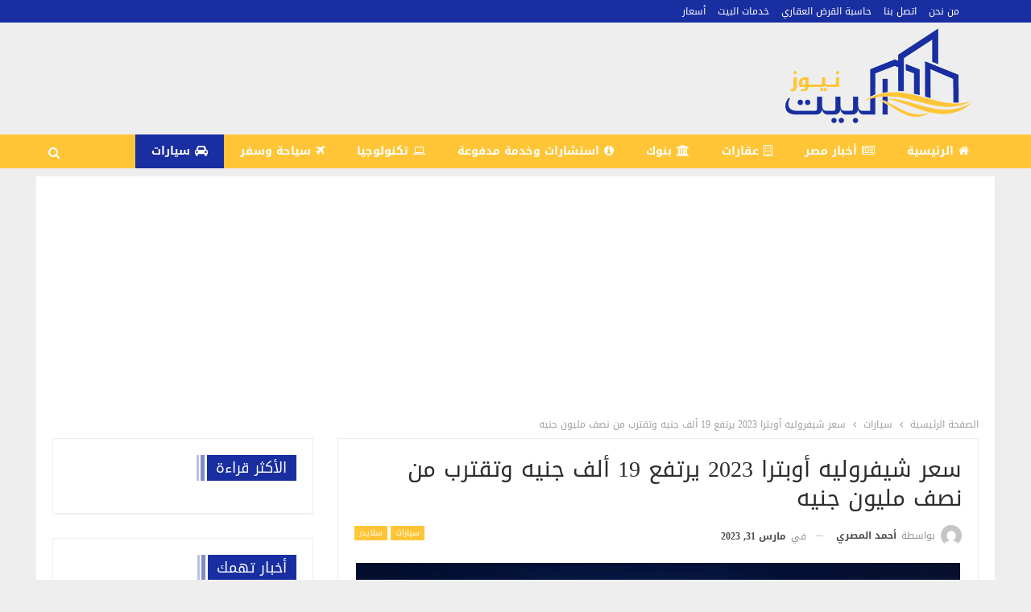

--- FILE ---
content_type: text/html; charset=UTF-8
request_url: https://albayt.news/6883/
body_size: 26289
content:
	<!DOCTYPE html>
		<!--[if IE 8]>
	<html class="ie ie8" dir="rtl" lang="ar" prefix="og: https://ogp.me/ns#"> <![endif]-->
	<!--[if IE 9]>
	<html class="ie ie9" dir="rtl" lang="ar" prefix="og: https://ogp.me/ns#"> <![endif]-->
	<!--[if gt IE 9]><!-->
<html dir="rtl" lang="ar" prefix="og: https://ogp.me/ns#"> <!--<![endif]-->
	<head><meta charset="UTF-8"><script>if(navigator.userAgent.match(/MSIE|Internet Explorer/i)||navigator.userAgent.match(/Trident\/7\..*?rv:11/i)){var href=document.location.href;if(!href.match(/[?&]nowprocket/)){if(href.indexOf("?")==-1){if(href.indexOf("#")==-1){document.location.href=href+"?nowprocket=1"}else{document.location.href=href.replace("#","?nowprocket=1#")}}else{if(href.indexOf("#")==-1){document.location.href=href+"&nowprocket=1"}else{document.location.href=href.replace("#","&nowprocket=1#")}}}}</script><script>class RocketLazyLoadScripts{constructor(){this.triggerEvents=["keydown","mousedown","mousemove","touchmove","touchstart","touchend","wheel"],this.userEventHandler=this._triggerListener.bind(this),this.touchStartHandler=this._onTouchStart.bind(this),this.touchMoveHandler=this._onTouchMove.bind(this),this.touchEndHandler=this._onTouchEnd.bind(this),this.clickHandler=this._onClick.bind(this),this.interceptedClicks=[],window.addEventListener("pageshow",(e=>{this.persisted=e.persisted})),window.addEventListener("DOMContentLoaded",(()=>{this._preconnect3rdParties()})),this.delayedScripts={normal:[],async:[],defer:[]},this.allJQueries=[]}_addUserInteractionListener(e){document.hidden?e._triggerListener():(this.triggerEvents.forEach((t=>window.addEventListener(t,e.userEventHandler,{passive:!0}))),window.addEventListener("touchstart",e.touchStartHandler,{passive:!0}),window.addEventListener("mousedown",e.touchStartHandler),document.addEventListener("visibilitychange",e.userEventHandler))}_removeUserInteractionListener(){this.triggerEvents.forEach((e=>window.removeEventListener(e,this.userEventHandler,{passive:!0}))),document.removeEventListener("visibilitychange",this.userEventHandler)}_onTouchStart(e){"HTML"!==e.target.tagName&&(window.addEventListener("touchend",this.touchEndHandler),window.addEventListener("mouseup",this.touchEndHandler),window.addEventListener("touchmove",this.touchMoveHandler,{passive:!0}),window.addEventListener("mousemove",this.touchMoveHandler),e.target.addEventListener("click",this.clickHandler),this._renameDOMAttribute(e.target,"onclick","rocket-onclick"))}_onTouchMove(e){window.removeEventListener("touchend",this.touchEndHandler),window.removeEventListener("mouseup",this.touchEndHandler),window.removeEventListener("touchmove",this.touchMoveHandler,{passive:!0}),window.removeEventListener("mousemove",this.touchMoveHandler),e.target.removeEventListener("click",this.clickHandler),this._renameDOMAttribute(e.target,"rocket-onclick","onclick")}_onTouchEnd(e){window.removeEventListener("touchend",this.touchEndHandler),window.removeEventListener("mouseup",this.touchEndHandler),window.removeEventListener("touchmove",this.touchMoveHandler,{passive:!0}),window.removeEventListener("mousemove",this.touchMoveHandler)}_onClick(e){e.target.removeEventListener("click",this.clickHandler),this._renameDOMAttribute(e.target,"rocket-onclick","onclick"),this.interceptedClicks.push(e),e.preventDefault(),e.stopPropagation(),e.stopImmediatePropagation()}_replayClicks(){window.removeEventListener("touchstart",this.touchStartHandler,{passive:!0}),window.removeEventListener("mousedown",this.touchStartHandler),this.interceptedClicks.forEach((e=>{e.target.dispatchEvent(new MouseEvent("click",{view:e.view,bubbles:!0,cancelable:!0}))}))}_renameDOMAttribute(e,t,n){e.hasAttribute&&e.hasAttribute(t)&&(event.target.setAttribute(n,event.target.getAttribute(t)),event.target.removeAttribute(t))}_triggerListener(){this._removeUserInteractionListener(this),"loading"===document.readyState?document.addEventListener("DOMContentLoaded",this._loadEverythingNow.bind(this)):this._loadEverythingNow()}_preconnect3rdParties(){let e=[];document.querySelectorAll("script[type=rocketlazyloadscript]").forEach((t=>{if(t.hasAttribute("src")){const n=new URL(t.src).origin;n!==location.origin&&e.push({src:n,crossOrigin:t.crossOrigin||"module"===t.getAttribute("data-rocket-type")})}})),e=[...new Map(e.map((e=>[JSON.stringify(e),e]))).values()],this._batchInjectResourceHints(e,"preconnect")}async _loadEverythingNow(){this.lastBreath=Date.now(),this._delayEventListeners(),this._delayJQueryReady(this),this._handleDocumentWrite(),this._registerAllDelayedScripts(),this._preloadAllScripts(),await this._loadScriptsFromList(this.delayedScripts.normal),await this._loadScriptsFromList(this.delayedScripts.defer),await this._loadScriptsFromList(this.delayedScripts.async);try{await this._triggerDOMContentLoaded(),await this._triggerWindowLoad()}catch(e){}window.dispatchEvent(new Event("rocket-allScriptsLoaded")),this._replayClicks()}_registerAllDelayedScripts(){document.querySelectorAll("script[type=rocketlazyloadscript]").forEach((e=>{e.hasAttribute("src")?e.hasAttribute("async")&&!1!==e.async?this.delayedScripts.async.push(e):e.hasAttribute("defer")&&!1!==e.defer||"module"===e.getAttribute("data-rocket-type")?this.delayedScripts.defer.push(e):this.delayedScripts.normal.push(e):this.delayedScripts.normal.push(e)}))}async _transformScript(e){return await this._littleBreath(),new Promise((t=>{const n=document.createElement("script");[...e.attributes].forEach((e=>{let t=e.nodeName;"type"!==t&&("data-rocket-type"===t&&(t="type"),n.setAttribute(t,e.nodeValue))})),e.hasAttribute("src")?(n.addEventListener("load",t),n.addEventListener("error",t)):(n.text=e.text,t());try{e.parentNode.replaceChild(n,e)}catch(e){t()}}))}async _loadScriptsFromList(e){const t=e.shift();return t?(await this._transformScript(t),this._loadScriptsFromList(e)):Promise.resolve()}_preloadAllScripts(){this._batchInjectResourceHints([...this.delayedScripts.normal,...this.delayedScripts.defer,...this.delayedScripts.async],"preload")}_batchInjectResourceHints(e,t){var n=document.createDocumentFragment();e.forEach((e=>{if(e.src){const i=document.createElement("link");i.href=e.src,i.rel=t,"preconnect"!==t&&(i.as="script"),e.getAttribute&&"module"===e.getAttribute("data-rocket-type")&&(i.crossOrigin=!0),e.crossOrigin&&(i.crossOrigin=e.crossOrigin),n.appendChild(i)}})),document.head.appendChild(n)}_delayEventListeners(){let e={};function t(t,n){!function(t){function n(n){return e[t].eventsToRewrite.indexOf(n)>=0?"rocket-"+n:n}e[t]||(e[t]={originalFunctions:{add:t.addEventListener,remove:t.removeEventListener},eventsToRewrite:[]},t.addEventListener=function(){arguments[0]=n(arguments[0]),e[t].originalFunctions.add.apply(t,arguments)},t.removeEventListener=function(){arguments[0]=n(arguments[0]),e[t].originalFunctions.remove.apply(t,arguments)})}(t),e[t].eventsToRewrite.push(n)}function n(e,t){let n=e[t];Object.defineProperty(e,t,{get:()=>n||function(){},set(i){e["rocket"+t]=n=i}})}t(document,"DOMContentLoaded"),t(window,"DOMContentLoaded"),t(window,"load"),t(window,"pageshow"),t(document,"readystatechange"),n(document,"onreadystatechange"),n(window,"onload"),n(window,"onpageshow")}_delayJQueryReady(e){let t=window.jQuery;Object.defineProperty(window,"jQuery",{get:()=>t,set(n){if(n&&n.fn&&!e.allJQueries.includes(n)){n.fn.ready=n.fn.init.prototype.ready=function(t){e.domReadyFired?t.bind(document)(n):document.addEventListener("rocket-DOMContentLoaded",(()=>t.bind(document)(n)))};const t=n.fn.on;n.fn.on=n.fn.init.prototype.on=function(){if(this[0]===window){function e(e){return e.split(" ").map((e=>"load"===e||0===e.indexOf("load.")?"rocket-jquery-load":e)).join(" ")}"string"==typeof arguments[0]||arguments[0]instanceof String?arguments[0]=e(arguments[0]):"object"==typeof arguments[0]&&Object.keys(arguments[0]).forEach((t=>{delete Object.assign(arguments[0],{[e(t)]:arguments[0][t]})[t]}))}return t.apply(this,arguments),this},e.allJQueries.push(n)}t=n}})}async _triggerDOMContentLoaded(){this.domReadyFired=!0,await this._littleBreath(),document.dispatchEvent(new Event("rocket-DOMContentLoaded")),await this._littleBreath(),window.dispatchEvent(new Event("rocket-DOMContentLoaded")),await this._littleBreath(),document.dispatchEvent(new Event("rocket-readystatechange")),await this._littleBreath(),document.rocketonreadystatechange&&document.rocketonreadystatechange()}async _triggerWindowLoad(){await this._littleBreath(),window.dispatchEvent(new Event("rocket-load")),await this._littleBreath(),window.rocketonload&&window.rocketonload(),await this._littleBreath(),this.allJQueries.forEach((e=>e(window).trigger("rocket-jquery-load"))),await this._littleBreath();const e=new Event("rocket-pageshow");e.persisted=this.persisted,window.dispatchEvent(e),await this._littleBreath(),window.rocketonpageshow&&window.rocketonpageshow({persisted:this.persisted})}_handleDocumentWrite(){const e=new Map;document.write=document.writeln=function(t){const n=document.currentScript,i=document.createRange(),r=n.parentElement;let o=e.get(n);void 0===o&&(o=n.nextSibling,e.set(n,o));const s=document.createDocumentFragment();i.setStart(s,0),s.appendChild(i.createContextualFragment(t)),r.insertBefore(s,o)}}async _littleBreath(){Date.now()-this.lastBreath>45&&(await this._requestAnimFrame(),this.lastBreath=Date.now())}async _requestAnimFrame(){return document.hidden?new Promise((e=>setTimeout(e))):new Promise((e=>requestAnimationFrame(e)))}static run(){const e=new RocketLazyLoadScripts;e._addUserInteractionListener(e)}}RocketLazyLoadScripts.run();</script>
				
		<meta http-equiv="X-UA-Compatible" content="IE=edge">
		<meta name="viewport" content="width=device-width, initial-scale=1.0">
		<link rel="pingback" href="https://albayt.news/xmlrpc.php"/>

			<style>img:is([sizes="auto" i], [sizes^="auto," i]) { contain-intrinsic-size: 3000px 1500px }</style>
	
<!-- تحسين محرك البحث بواسطة رانك ماث - https://rankmath.com/ -->
<title>سعر شيفروليه أوبترا 2023 يرتفع 19 ألف جنيه وتقترب من نصف مليون جنيه - البيت نيوز</title><link rel="preload" as="style" href="https://fonts.googleapis.com/css?family=Roboto%3A400&#038;display=swap" /><link rel="stylesheet" href="https://fonts.googleapis.com/css?family=Roboto%3A400&#038;display=swap" media="print" onload="this.media='all'" /><noscript><link rel="stylesheet" href="https://fonts.googleapis.com/css?family=Roboto%3A400&#038;display=swap" /></noscript><link rel="stylesheet" href="https://albayt.news/wp-content/cache/min/1/e7add60c2239f4b61cc95833ad18f552.css" media="all" data-minify="1" />
<meta name="description" content="سعر شيفروليه أوبترا 2023 ارتفع سعر شيفروليه أوبترا 2023 حوالي 19 ألف جنيه مع نهاية شهر مارس، وتعتبر هذه السيارة من سيارات الفئة المتوسطة، وشهدت مبيعات قوية خلال الفترة السابقة."/>
<meta name="robots" content="index, follow, max-snippet:-1, max-video-preview:-1, max-image-preview:large"/>
<link rel="canonical" href="https://albayt.news/6883/" />
<meta property="og:locale" content="ar_AR" />
<meta property="og:type" content="article" />
<meta property="og:title" content="سعر شيفروليه أوبترا 2023 يرتفع 19 ألف جنيه وتقترب من نصف مليون جنيه - البيت نيوز" />
<meta property="og:description" content="سعر شيفروليه أوبترا 2023 ارتفع سعر شيفروليه أوبترا 2023 حوالي 19 ألف جنيه مع نهاية شهر مارس، وتعتبر هذه السيارة من سيارات الفئة المتوسطة، وشهدت مبيعات قوية خلال الفترة السابقة." />
<meta property="og:url" content="https://albayt.news/6883/" />
<meta property="og:site_name" content="البيت نيوز" />
<meta property="article:section" content="سيارات" />
<meta property="og:image" content="https://albayt.news/wp-content/uploads/2022/11/سعر-شيفروليه-أوبترا-2023.webp" />
<meta property="og:image:secure_url" content="https://albayt.news/wp-content/uploads/2022/11/سعر-شيفروليه-أوبترا-2023.webp" />
<meta property="og:image:width" content="1201" />
<meta property="og:image:height" content="595" />
<meta property="og:image:alt" content="سعر شيفروليه أوبترا 2023" />
<meta property="og:image:type" content="image/webp" />
<meta property="article:published_time" content="2023-03-31T15:56:48+02:00" />
<meta name="twitter:card" content="summary_large_image" />
<meta name="twitter:title" content="سعر شيفروليه أوبترا 2023 يرتفع 19 ألف جنيه وتقترب من نصف مليون جنيه - البيت نيوز" />
<meta name="twitter:description" content="سعر شيفروليه أوبترا 2023 ارتفع سعر شيفروليه أوبترا 2023 حوالي 19 ألف جنيه مع نهاية شهر مارس، وتعتبر هذه السيارة من سيارات الفئة المتوسطة، وشهدت مبيعات قوية خلال الفترة السابقة." />
<meta name="twitter:image" content="https://albayt.news/wp-content/uploads/2022/11/سعر-شيفروليه-أوبترا-2023.webp" />
<meta name="twitter:label1" content="كُتب بواسطة" />
<meta name="twitter:data1" content="أحمد المصري" />
<meta name="twitter:label2" content="مدة القراءة" />
<meta name="twitter:data2" content="دقيقة واحدة (1)" />
<script type="application/ld+json" class="rank-math-schema">{"@context":"https://schema.org","@graph":[{"@type":["Person","Organization"],"@id":"https://albayt.news/#person","name":"admin"},{"@type":"WebSite","@id":"https://albayt.news/#website","url":"https://albayt.news","name":"\u0627\u0644\u0628\u064a\u062a \u0646\u064a\u0648\u0632","alternateName":"\u0627\u0644\u0628\u064a\u062a","publisher":{"@id":"https://albayt.news/#person"},"inLanguage":"ar"},{"@type":"ImageObject","@id":"https://albayt.news/wp-content/uploads/2022/11/\u0633\u0639\u0631-\u0634\u064a\u0641\u0631\u0648\u0644\u064a\u0647-\u0623\u0648\u0628\u062a\u0631\u0627-2023.webp","url":"https://albayt.news/wp-content/uploads/2022/11/\u0633\u0639\u0631-\u0634\u064a\u0641\u0631\u0648\u0644\u064a\u0647-\u0623\u0648\u0628\u062a\u0631\u0627-2023.webp","width":"1201","height":"595","inLanguage":"ar"},{"@type":"WebPage","@id":"https://albayt.news/6883/#webpage","url":"https://albayt.news/6883/","name":"\u0633\u0639\u0631 \u0634\u064a\u0641\u0631\u0648\u0644\u064a\u0647 \u0623\u0648\u0628\u062a\u0631\u0627 2023 \u064a\u0631\u062a\u0641\u0639 19 \u0623\u0644\u0641 \u062c\u0646\u064a\u0647 \u0648\u062a\u0642\u062a\u0631\u0628 \u0645\u0646 \u0646\u0635\u0641 \u0645\u0644\u064a\u0648\u0646 \u062c\u0646\u064a\u0647 - \u0627\u0644\u0628\u064a\u062a \u0646\u064a\u0648\u0632","datePublished":"2023-03-31T15:56:48+02:00","dateModified":"2023-03-31T15:56:48+02:00","isPartOf":{"@id":"https://albayt.news/#website"},"primaryImageOfPage":{"@id":"https://albayt.news/wp-content/uploads/2022/11/\u0633\u0639\u0631-\u0634\u064a\u0641\u0631\u0648\u0644\u064a\u0647-\u0623\u0648\u0628\u062a\u0631\u0627-2023.webp"},"inLanguage":"ar"},{"@type":"Person","@id":"https://albayt.news/author/manager/","name":"\u0623\u062d\u0645\u062f \u0627\u0644\u0645\u0635\u0631\u064a","url":"https://albayt.news/author/manager/","image":{"@type":"ImageObject","@id":"https://secure.gravatar.com/avatar/50f83c2784f4c4c35b45b026c3165e79?s=96&amp;d=mm&amp;r=g","url":"https://secure.gravatar.com/avatar/50f83c2784f4c4c35b45b026c3165e79?s=96&amp;d=mm&amp;r=g","caption":"\u0623\u062d\u0645\u062f \u0627\u0644\u0645\u0635\u0631\u064a","inLanguage":"ar"}},{"@type":"BlogPosting","headline":"\u0633\u0639\u0631 \u0634\u064a\u0641\u0631\u0648\u0644\u064a\u0647 \u0623\u0648\u0628\u062a\u0631\u0627 2023 \u064a\u0631\u062a\u0641\u0639 19 \u0623\u0644\u0641 \u062c\u0646\u064a\u0647 \u0648\u062a\u0642\u062a\u0631\u0628 \u0645\u0646 \u0646\u0635\u0641 \u0645\u0644\u064a\u0648\u0646 \u062c\u0646\u064a\u0647 - \u0627\u0644\u0628\u064a\u062a \u0646\u064a\u0648\u0632","keywords":"\u0633\u0639\u0631 \u0634\u064a\u0641\u0631\u0648\u0644\u064a\u0647 \u0623\u0648\u0628\u062a\u0631\u0627 2023,\u0645\u0645\u064a\u0632\u0627\u062a \u0648\u0639\u064a\u0648\u0628 \u0634\u064a\u0641\u0631\u0648\u0644\u064a\u0647 \u0627\u0648\u0628\u062a\u0631\u0627 2023","datePublished":"2023-03-31T15:56:48+02:00","dateModified":"2023-03-31T15:56:48+02:00","articleSection":"\u0633\u0644\u0627\u064a\u062f\u0631, \u0633\u064a\u0627\u0631\u0627\u062a","author":{"@id":"https://albayt.news/author/manager/","name":"\u0623\u062d\u0645\u062f \u0627\u0644\u0645\u0635\u0631\u064a"},"publisher":{"@id":"https://albayt.news/#person"},"description":"\u0633\u0639\u0631 \u0634\u064a\u0641\u0631\u0648\u0644\u064a\u0647 \u0623\u0648\u0628\u062a\u0631\u0627 2023 \u0627\u0631\u062a\u0641\u0639 \u0633\u0639\u0631 \u0634\u064a\u0641\u0631\u0648\u0644\u064a\u0647 \u0623\u0648\u0628\u062a\u0631\u0627 2023 \u062d\u0648\u0627\u0644\u064a 19 \u0623\u0644\u0641 \u062c\u0646\u064a\u0647 \u0645\u0639 \u0646\u0647\u0627\u064a\u0629 \u0634\u0647\u0631 \u0645\u0627\u0631\u0633\u060c \u0648\u062a\u0639\u062a\u0628\u0631 \u0647\u0630\u0647 \u0627\u0644\u0633\u064a\u0627\u0631\u0629 \u0645\u0646 \u0633\u064a\u0627\u0631\u0627\u062a \u0627\u0644\u0641\u0626\u0629 \u0627\u0644\u0645\u062a\u0648\u0633\u0637\u0629\u060c \u0648\u0634\u0647\u062f\u062a \u0645\u0628\u064a\u0639\u0627\u062a \u0642\u0648\u064a\u0629 \u062e\u0644\u0627\u0644 \u0627\u0644\u0641\u062a\u0631\u0629 \u0627\u0644\u0633\u0627\u0628\u0642\u0629.","name":"\u0633\u0639\u0631 \u0634\u064a\u0641\u0631\u0648\u0644\u064a\u0647 \u0623\u0648\u0628\u062a\u0631\u0627 2023 \u064a\u0631\u062a\u0641\u0639 19 \u0623\u0644\u0641 \u062c\u0646\u064a\u0647 \u0648\u062a\u0642\u062a\u0631\u0628 \u0645\u0646 \u0646\u0635\u0641 \u0645\u0644\u064a\u0648\u0646 \u062c\u0646\u064a\u0647 - \u0627\u0644\u0628\u064a\u062a \u0646\u064a\u0648\u0632","@id":"https://albayt.news/6883/#richSnippet","isPartOf":{"@id":"https://albayt.news/6883/#webpage"},"image":{"@id":"https://albayt.news/wp-content/uploads/2022/11/\u0633\u0639\u0631-\u0634\u064a\u0641\u0631\u0648\u0644\u064a\u0647-\u0623\u0648\u0628\u062a\u0631\u0627-2023.webp"},"inLanguage":"ar","mainEntityOfPage":{"@id":"https://albayt.news/6883/#webpage"}}]}</script>
<!-- /إضافة تحسين محركات البحث لووردبريس Rank Math -->


<!-- Better Open Graph, Schema.org & Twitter Integration -->
<meta property="og:locale" content="ar"/>
<meta property="og:site_name" content="البيت نيوز"/>
<meta property="og:url" content="https://albayt.news/6883/"/>
<meta property="og:title" content="سعر شيفروليه أوبترا 2023 يرتفع 19 ألف جنيه وتقترب من نصف مليون جنيه"/>
<meta property="og:image" content="https://albayt.news/wp-content/uploads/2022/11/سعر-شيفروليه-أوبترا-2023-1024x507.webp"/>
<meta property="og:image:alt" content="سعر شيفروليه أوبترا 2023"/>
<meta property="article:section" content="سلايدر"/>
<meta property="og:description" content="سعر شيفروليه أوبترا 2023
ارتفع سعر شيفروليه أوبترا 2023 حوالي 19 ألف جنيه مع نهاية شهر مارس، وتعتبر هذه السيارة من سيارات الفئة المتوسطة، وشهدت مبيعات قوية خلال الفترة السابقة."/>
<meta property="og:type" content="article"/>
<meta name="twitter:card" content="summary"/>
<meta name="twitter:url" content="https://albayt.news/6883/"/>
<meta name="twitter:title" content="سعر شيفروليه أوبترا 2023 يرتفع 19 ألف جنيه وتقترب من نصف مليون جنيه"/>
<meta name="twitter:description" content="سعر شيفروليه أوبترا 2023
ارتفع سعر شيفروليه أوبترا 2023 حوالي 19 ألف جنيه مع نهاية شهر مارس، وتعتبر هذه السيارة من سيارات الفئة المتوسطة، وشهدت مبيعات قوية خلال الفترة السابقة."/>
<meta name="twitter:image" content="https://albayt.news/wp-content/uploads/2022/11/سعر-شيفروليه-أوبترا-2023-1024x507.webp"/>
<meta name="twitter:image:alt" content="سعر شيفروليه أوبترا 2023"/>
<!-- / Better Open Graph, Schema.org & Twitter Integration. -->
<link rel='dns-prefetch' href='//fonts.googleapis.com' />
<link href='https://fonts.gstatic.com' crossorigin rel='preconnect' />
<link rel="alternate" type="application/rss+xml" title="البيت نيوز &laquo; الخلاصة" href="https://albayt.news/feed/" />
<link rel="alternate" type="application/rss+xml" title="البيت نيوز &laquo; خلاصة التعليقات" href="https://albayt.news/comments/feed/" />
<style id='wp-emoji-styles-inline-css' type='text/css'>

	img.wp-smiley, img.emoji {
		display: inline !important;
		border: none !important;
		box-shadow: none !important;
		height: 1em !important;
		width: 1em !important;
		margin: 0 0.07em !important;
		vertical-align: -0.1em !important;
		background: none !important;
		padding: 0 !important;
	}
</style>

<style id='rank-math-toc-block-style-inline-css' type='text/css'>
.wp-block-rank-math-toc-block nav ol{counter-reset:item}.wp-block-rank-math-toc-block nav ol li{display:block}.wp-block-rank-math-toc-block nav ol li:before{content:counters(item, ".") ". ";counter-increment:item}

</style>
<style id='rank-math-rich-snippet-style-inline-css' type='text/css'>
/*!
* Plugin:  Rank Math
* URL: https://rankmath.com/wordpress/plugin/seo-suite/
* Name:  rank-math-review-snippet.css
*/@-webkit-keyframes spin{0%{-webkit-transform:rotate(0deg)}100%{-webkit-transform:rotate(-360deg)}}@keyframes spin{0%{-webkit-transform:rotate(0deg)}100%{-webkit-transform:rotate(-360deg)}}@keyframes bounce{from{-webkit-transform:translateY(0px);transform:translateY(0px)}to{-webkit-transform:translateY(-5px);transform:translateY(-5px)}}@-webkit-keyframes bounce{from{-webkit-transform:translateY(0px);transform:translateY(0px)}to{-webkit-transform:translateY(-5px);transform:translateY(-5px)}}@-webkit-keyframes loading{0%{background-size:20% 50% ,20% 50% ,20% 50%}20%{background-size:20% 20% ,20% 50% ,20% 50%}40%{background-size:20% 100%,20% 20% ,20% 50%}60%{background-size:20% 50% ,20% 100%,20% 20%}80%{background-size:20% 50% ,20% 50% ,20% 100%}100%{background-size:20% 50% ,20% 50% ,20% 50%}}@keyframes loading{0%{background-size:20% 50% ,20% 50% ,20% 50%}20%{background-size:20% 20% ,20% 50% ,20% 50%}40%{background-size:20% 100%,20% 20% ,20% 50%}60%{background-size:20% 50% ,20% 100%,20% 20%}80%{background-size:20% 50% ,20% 50% ,20% 100%}100%{background-size:20% 50% ,20% 50% ,20% 50%}}:root{--rankmath-wp-adminbar-height: 0}#rank-math-rich-snippet-wrapper{overflow:hidden}#rank-math-rich-snippet-wrapper h5.rank-math-title{display:block;font-size:18px;line-height:1.4}#rank-math-rich-snippet-wrapper .rank-math-review-image{float:right;max-width:40%;margin-left:15px}#rank-math-rich-snippet-wrapper .rank-math-review-data{margin-bottom:15px}#rank-math-rich-snippet-wrapper .rank-math-total-wrapper{width:100%;padding:0 0 20px 0;float:left;clear:both;position:relative;-webkit-box-sizing:border-box;box-sizing:border-box}#rank-math-rich-snippet-wrapper .rank-math-total-wrapper .rank-math-total{border:0;display:block;margin:0;width:auto;float:left;text-align:left;padding:0;font-size:24px;line-height:1;font-weight:700;-webkit-box-sizing:border-box;box-sizing:border-box;overflow:hidden}#rank-math-rich-snippet-wrapper .rank-math-total-wrapper .rank-math-review-star{float:left;margin-left:15px;margin-top:5px;position:relative;z-index:99;line-height:1}#rank-math-rich-snippet-wrapper .rank-math-total-wrapper .rank-math-review-star .rank-math-review-result-wrapper{display:inline-block;white-space:nowrap;position:relative;color:#e7e7e7}#rank-math-rich-snippet-wrapper .rank-math-total-wrapper .rank-math-review-star .rank-math-review-result-wrapper .rank-math-review-result{position:absolute;top:0;left:0;overflow:hidden;white-space:nowrap;color:#ffbe01}#rank-math-rich-snippet-wrapper .rank-math-total-wrapper .rank-math-review-star .rank-math-review-result-wrapper i{font-size:18px;-webkit-text-stroke-width:1px;font-style:normal;padding:0 2px;line-height:inherit}#rank-math-rich-snippet-wrapper .rank-math-total-wrapper .rank-math-review-star .rank-math-review-result-wrapper i:before{content:"\2605"}body.rtl #rank-math-rich-snippet-wrapper .rank-math-review-image{float:left;margin-left:0;margin-right:15px}body.rtl #rank-math-rich-snippet-wrapper .rank-math-total-wrapper .rank-math-total{float:right}body.rtl #rank-math-rich-snippet-wrapper .rank-math-total-wrapper .rank-math-review-star{float:right;margin-left:0;margin-right:15px}body.rtl #rank-math-rich-snippet-wrapper .rank-math-total-wrapper .rank-math-review-star .rank-math-review-result{left:auto;right:0}@media screen and (max-width: 480px){#rank-math-rich-snippet-wrapper .rank-math-review-image{display:block;max-width:100%;width:100%;text-align:center;margin-right:0}#rank-math-rich-snippet-wrapper .rank-math-review-data{clear:both}}.clear{clear:both}

</style>
<style id='classic-theme-styles-inline-css' type='text/css'>
/*! This file is auto-generated */
.wp-block-button__link{color:#fff;background-color:#32373c;border-radius:9999px;box-shadow:none;text-decoration:none;padding:calc(.667em + 2px) calc(1.333em + 2px);font-size:1.125em}.wp-block-file__button{background:#32373c;color:#fff;text-decoration:none}
</style>
<style id='global-styles-inline-css' type='text/css'>
:root{--wp--preset--aspect-ratio--square: 1;--wp--preset--aspect-ratio--4-3: 4/3;--wp--preset--aspect-ratio--3-4: 3/4;--wp--preset--aspect-ratio--3-2: 3/2;--wp--preset--aspect-ratio--2-3: 2/3;--wp--preset--aspect-ratio--16-9: 16/9;--wp--preset--aspect-ratio--9-16: 9/16;--wp--preset--color--black: #000000;--wp--preset--color--cyan-bluish-gray: #abb8c3;--wp--preset--color--white: #ffffff;--wp--preset--color--pale-pink: #f78da7;--wp--preset--color--vivid-red: #cf2e2e;--wp--preset--color--luminous-vivid-orange: #ff6900;--wp--preset--color--luminous-vivid-amber: #fcb900;--wp--preset--color--light-green-cyan: #7bdcb5;--wp--preset--color--vivid-green-cyan: #00d084;--wp--preset--color--pale-cyan-blue: #8ed1fc;--wp--preset--color--vivid-cyan-blue: #0693e3;--wp--preset--color--vivid-purple: #9b51e0;--wp--preset--gradient--vivid-cyan-blue-to-vivid-purple: linear-gradient(135deg,rgba(6,147,227,1) 0%,rgb(155,81,224) 100%);--wp--preset--gradient--light-green-cyan-to-vivid-green-cyan: linear-gradient(135deg,rgb(122,220,180) 0%,rgb(0,208,130) 100%);--wp--preset--gradient--luminous-vivid-amber-to-luminous-vivid-orange: linear-gradient(135deg,rgba(252,185,0,1) 0%,rgba(255,105,0,1) 100%);--wp--preset--gradient--luminous-vivid-orange-to-vivid-red: linear-gradient(135deg,rgba(255,105,0,1) 0%,rgb(207,46,46) 100%);--wp--preset--gradient--very-light-gray-to-cyan-bluish-gray: linear-gradient(135deg,rgb(238,238,238) 0%,rgb(169,184,195) 100%);--wp--preset--gradient--cool-to-warm-spectrum: linear-gradient(135deg,rgb(74,234,220) 0%,rgb(151,120,209) 20%,rgb(207,42,186) 40%,rgb(238,44,130) 60%,rgb(251,105,98) 80%,rgb(254,248,76) 100%);--wp--preset--gradient--blush-light-purple: linear-gradient(135deg,rgb(255,206,236) 0%,rgb(152,150,240) 100%);--wp--preset--gradient--blush-bordeaux: linear-gradient(135deg,rgb(254,205,165) 0%,rgb(254,45,45) 50%,rgb(107,0,62) 100%);--wp--preset--gradient--luminous-dusk: linear-gradient(135deg,rgb(255,203,112) 0%,rgb(199,81,192) 50%,rgb(65,88,208) 100%);--wp--preset--gradient--pale-ocean: linear-gradient(135deg,rgb(255,245,203) 0%,rgb(182,227,212) 50%,rgb(51,167,181) 100%);--wp--preset--gradient--electric-grass: linear-gradient(135deg,rgb(202,248,128) 0%,rgb(113,206,126) 100%);--wp--preset--gradient--midnight: linear-gradient(135deg,rgb(2,3,129) 0%,rgb(40,116,252) 100%);--wp--preset--font-size--small: 13px;--wp--preset--font-size--medium: 20px;--wp--preset--font-size--large: 36px;--wp--preset--font-size--x-large: 42px;--wp--preset--spacing--20: 0.44rem;--wp--preset--spacing--30: 0.67rem;--wp--preset--spacing--40: 1rem;--wp--preset--spacing--50: 1.5rem;--wp--preset--spacing--60: 2.25rem;--wp--preset--spacing--70: 3.38rem;--wp--preset--spacing--80: 5.06rem;--wp--preset--shadow--natural: 6px 6px 9px rgba(0, 0, 0, 0.2);--wp--preset--shadow--deep: 12px 12px 50px rgba(0, 0, 0, 0.4);--wp--preset--shadow--sharp: 6px 6px 0px rgba(0, 0, 0, 0.2);--wp--preset--shadow--outlined: 6px 6px 0px -3px rgba(255, 255, 255, 1), 6px 6px rgba(0, 0, 0, 1);--wp--preset--shadow--crisp: 6px 6px 0px rgba(0, 0, 0, 1);}:where(.is-layout-flex){gap: 0.5em;}:where(.is-layout-grid){gap: 0.5em;}body .is-layout-flex{display: flex;}.is-layout-flex{flex-wrap: wrap;align-items: center;}.is-layout-flex > :is(*, div){margin: 0;}body .is-layout-grid{display: grid;}.is-layout-grid > :is(*, div){margin: 0;}:where(.wp-block-columns.is-layout-flex){gap: 2em;}:where(.wp-block-columns.is-layout-grid){gap: 2em;}:where(.wp-block-post-template.is-layout-flex){gap: 1.25em;}:where(.wp-block-post-template.is-layout-grid){gap: 1.25em;}.has-black-color{color: var(--wp--preset--color--black) !important;}.has-cyan-bluish-gray-color{color: var(--wp--preset--color--cyan-bluish-gray) !important;}.has-white-color{color: var(--wp--preset--color--white) !important;}.has-pale-pink-color{color: var(--wp--preset--color--pale-pink) !important;}.has-vivid-red-color{color: var(--wp--preset--color--vivid-red) !important;}.has-luminous-vivid-orange-color{color: var(--wp--preset--color--luminous-vivid-orange) !important;}.has-luminous-vivid-amber-color{color: var(--wp--preset--color--luminous-vivid-amber) !important;}.has-light-green-cyan-color{color: var(--wp--preset--color--light-green-cyan) !important;}.has-vivid-green-cyan-color{color: var(--wp--preset--color--vivid-green-cyan) !important;}.has-pale-cyan-blue-color{color: var(--wp--preset--color--pale-cyan-blue) !important;}.has-vivid-cyan-blue-color{color: var(--wp--preset--color--vivid-cyan-blue) !important;}.has-vivid-purple-color{color: var(--wp--preset--color--vivid-purple) !important;}.has-black-background-color{background-color: var(--wp--preset--color--black) !important;}.has-cyan-bluish-gray-background-color{background-color: var(--wp--preset--color--cyan-bluish-gray) !important;}.has-white-background-color{background-color: var(--wp--preset--color--white) !important;}.has-pale-pink-background-color{background-color: var(--wp--preset--color--pale-pink) !important;}.has-vivid-red-background-color{background-color: var(--wp--preset--color--vivid-red) !important;}.has-luminous-vivid-orange-background-color{background-color: var(--wp--preset--color--luminous-vivid-orange) !important;}.has-luminous-vivid-amber-background-color{background-color: var(--wp--preset--color--luminous-vivid-amber) !important;}.has-light-green-cyan-background-color{background-color: var(--wp--preset--color--light-green-cyan) !important;}.has-vivid-green-cyan-background-color{background-color: var(--wp--preset--color--vivid-green-cyan) !important;}.has-pale-cyan-blue-background-color{background-color: var(--wp--preset--color--pale-cyan-blue) !important;}.has-vivid-cyan-blue-background-color{background-color: var(--wp--preset--color--vivid-cyan-blue) !important;}.has-vivid-purple-background-color{background-color: var(--wp--preset--color--vivid-purple) !important;}.has-black-border-color{border-color: var(--wp--preset--color--black) !important;}.has-cyan-bluish-gray-border-color{border-color: var(--wp--preset--color--cyan-bluish-gray) !important;}.has-white-border-color{border-color: var(--wp--preset--color--white) !important;}.has-pale-pink-border-color{border-color: var(--wp--preset--color--pale-pink) !important;}.has-vivid-red-border-color{border-color: var(--wp--preset--color--vivid-red) !important;}.has-luminous-vivid-orange-border-color{border-color: var(--wp--preset--color--luminous-vivid-orange) !important;}.has-luminous-vivid-amber-border-color{border-color: var(--wp--preset--color--luminous-vivid-amber) !important;}.has-light-green-cyan-border-color{border-color: var(--wp--preset--color--light-green-cyan) !important;}.has-vivid-green-cyan-border-color{border-color: var(--wp--preset--color--vivid-green-cyan) !important;}.has-pale-cyan-blue-border-color{border-color: var(--wp--preset--color--pale-cyan-blue) !important;}.has-vivid-cyan-blue-border-color{border-color: var(--wp--preset--color--vivid-cyan-blue) !important;}.has-vivid-purple-border-color{border-color: var(--wp--preset--color--vivid-purple) !important;}.has-vivid-cyan-blue-to-vivid-purple-gradient-background{background: var(--wp--preset--gradient--vivid-cyan-blue-to-vivid-purple) !important;}.has-light-green-cyan-to-vivid-green-cyan-gradient-background{background: var(--wp--preset--gradient--light-green-cyan-to-vivid-green-cyan) !important;}.has-luminous-vivid-amber-to-luminous-vivid-orange-gradient-background{background: var(--wp--preset--gradient--luminous-vivid-amber-to-luminous-vivid-orange) !important;}.has-luminous-vivid-orange-to-vivid-red-gradient-background{background: var(--wp--preset--gradient--luminous-vivid-orange-to-vivid-red) !important;}.has-very-light-gray-to-cyan-bluish-gray-gradient-background{background: var(--wp--preset--gradient--very-light-gray-to-cyan-bluish-gray) !important;}.has-cool-to-warm-spectrum-gradient-background{background: var(--wp--preset--gradient--cool-to-warm-spectrum) !important;}.has-blush-light-purple-gradient-background{background: var(--wp--preset--gradient--blush-light-purple) !important;}.has-blush-bordeaux-gradient-background{background: var(--wp--preset--gradient--blush-bordeaux) !important;}.has-luminous-dusk-gradient-background{background: var(--wp--preset--gradient--luminous-dusk) !important;}.has-pale-ocean-gradient-background{background: var(--wp--preset--gradient--pale-ocean) !important;}.has-electric-grass-gradient-background{background: var(--wp--preset--gradient--electric-grass) !important;}.has-midnight-gradient-background{background: var(--wp--preset--gradient--midnight) !important;}.has-small-font-size{font-size: var(--wp--preset--font-size--small) !important;}.has-medium-font-size{font-size: var(--wp--preset--font-size--medium) !important;}.has-large-font-size{font-size: var(--wp--preset--font-size--large) !important;}.has-x-large-font-size{font-size: var(--wp--preset--font-size--x-large) !important;}
:where(.wp-block-post-template.is-layout-flex){gap: 1.25em;}:where(.wp-block-post-template.is-layout-grid){gap: 1.25em;}
:where(.wp-block-columns.is-layout-flex){gap: 2em;}:where(.wp-block-columns.is-layout-grid){gap: 2em;}
:root :where(.wp-block-pullquote){font-size: 1.5em;line-height: 1.6;}
</style>














<script type="text/javascript" src="https://albayt.news/wp-includes/js/jquery/jquery.min.js?ver=3.7.1" id="jquery-core-js"></script>
<script type="text/javascript" src="https://albayt.news/wp-includes/js/jquery/jquery-migrate.min.js?ver=3.4.1" id="jquery-migrate-js"></script>
<!--[if lt IE 9]>
<script type="text/javascript" src="https://albayt.news/wp-content/plugins/better-adsmanager/includes/libs/better-framework/assets/js/html5shiv.min.js?ver=3.15.0" id="bf-html5shiv-js"></script>
<![endif]-->
<!--[if lt IE 9]>
<script type="text/javascript" src="https://albayt.news/wp-content/plugins/better-adsmanager/includes/libs/better-framework/assets/js/respond.min.js?ver=3.15.0" id="bf-respond-js"></script>
<![endif]-->
<link rel="https://api.w.org/" href="https://albayt.news/wp-json/" /><link rel="alternate" title="JSON" type="application/json" href="https://albayt.news/wp-json/wp/v2/posts/6883" /><link rel="EditURI" type="application/rsd+xml" title="RSD" href="https://albayt.news/xmlrpc.php?rsd" />
<meta name="generator" content="WordPress 6.7.1" />
<link rel='shortlink' href='https://albayt.news/?p=6883' />
<link rel="alternate" title="oEmbed (JSON)" type="application/json+oembed" href="https://albayt.news/wp-json/oembed/1.0/embed?url=https%3A%2F%2Falbayt.news%2F6883%2F" />
<link rel="alternate" title="oEmbed (XML)" type="text/xml+oembed" href="https://albayt.news/wp-json/oembed/1.0/embed?url=https%3A%2F%2Falbayt.news%2F6883%2F&#038;format=xml" />
<script data-ad-client="ca-pub-9323738919797994" async src="https://pagead2.googlesyndication.com/pagead/js/adsbygoogle.js"></script>


<meta name="generator" content="Powered by WPBakery Page Builder - drag and drop page builder for WordPress."/>
<script type="application/ld+json">{
    "@context": "http://schema.org/",
    "@type": "Organization",
    "@id": "#organization",
    "logo": {
        "@type": "ImageObject",
        "url": "https://albayt.news/wp-content/uploads/2022/01/albaytnews-3.png"
    },
    "url": "https://albayt.news/",
    "name": "\u0627\u0644\u0628\u064a\u062a \u0646\u064a\u0648\u0632",
    "description": "\u062c\u0631\u064a\u062f\u0629 \u0627\u0644\u0643\u062a\u0631\u0648\u0646\u064a\u0629 \u0639\u0631\u0628\u064a\u0629 \u0645\u062a\u062e\u0635\u0635\u0629 \u0641\u064a \u0623\u062e\u0628\u0627\u0631 \u0627\u0644\u0639\u0642\u0627\u0631\u0627\u062a \u0648\u0623\u0633\u0648\u0627\u0642 \u0627\u0644\u0645\u0627\u0644"
}</script>
<script type="application/ld+json">{
    "@context": "http://schema.org/",
    "@type": "WebSite",
    "name": "\u0627\u0644\u0628\u064a\u062a \u0646\u064a\u0648\u0632",
    "alternateName": "\u062c\u0631\u064a\u062f\u0629 \u0627\u0644\u0643\u062a\u0631\u0648\u0646\u064a\u0629 \u0639\u0631\u0628\u064a\u0629 \u0645\u062a\u062e\u0635\u0635\u0629 \u0641\u064a \u0623\u062e\u0628\u0627\u0631 \u0627\u0644\u0639\u0642\u0627\u0631\u0627\u062a \u0648\u0623\u0633\u0648\u0627\u0642 \u0627\u0644\u0645\u0627\u0644",
    "url": "https://albayt.news/"
}</script>
<script type="application/ld+json">{
    "@context": "http://schema.org/",
    "@type": "BlogPosting",
    "headline": "\u0633\u0639\u0631 \u0634\u064a\u0641\u0631\u0648\u0644\u064a\u0647 \u0623\u0648\u0628\u062a\u0631\u0627 2023 \u064a\u0631\u062a\u0641\u0639 19 \u0623\u0644\u0641 \u062c\u0646\u064a\u0647 \u0648\u062a\u0642\u062a\u0631\u0628 \u0645\u0646 \u0646\u0635\u0641 \u0645\u0644\u064a\u0648\u0646 \u062c\u0646\u064a\u0647",
    "description": "\u0633\u0639\u0631 \u0634\u064a\u0641\u0631\u0648\u0644\u064a\u0647 \u0623\u0648\u0628\u062a\u0631\u0627 2023\r\n\u0627\u0631\u062a\u0641\u0639 \u0633\u0639\u0631 \u0634\u064a\u0641\u0631\u0648\u0644\u064a\u0647 \u0623\u0648\u0628\u062a\u0631\u0627 2023 \u062d\u0648\u0627\u0644\u064a 19 \u0623\u0644\u0641 \u062c\u0646\u064a\u0647 \u0645\u0639 \u0646\u0647\u0627\u064a\u0629 \u0634\u0647\u0631 \u0645\u0627\u0631\u0633\u060c \u0648\u062a\u0639\u062a\u0628\u0631 \u0647\u0630\u0647 \u0627\u0644\u0633\u064a\u0627\u0631\u0629 \u0645\u0646 \u0633\u064a\u0627\u0631\u0627\u062a \u0627\u0644\u0641\u0626\u0629 \u0627\u0644\u0645\u062a\u0648\u0633\u0637\u0629\u060c \u0648\u0634\u0647\u062f\u062a \u0645\u0628\u064a\u0639\u0627\u062a \u0642\u0648\u064a\u0629 \u062e\u0644\u0627\u0644 \u0627\u0644\u0641\u062a\u0631\u0629 \u0627\u0644\u0633\u0627\u0628\u0642\u0629.",
    "datePublished": "2023-03-31",
    "dateModified": "2023-03-31",
    "author": {
        "@type": "Person",
        "@id": "#person-",
        "name": "\u0623\u062d\u0645\u062f \u0627\u0644\u0645\u0635\u0631\u064a"
    },
    "image": "https://albayt.news/wp-content/uploads/2022/11/\u0633\u0639\u0631-\u0634\u064a\u0641\u0631\u0648\u0644\u064a\u0647-\u0623\u0648\u0628\u062a\u0631\u0627-2023.webp",
    "interactionStatistic": [
        {
            "@type": "InteractionCounter",
            "interactionType": "http://schema.org/CommentAction",
            "userInteractionCount": "0"
        }
    ],
    "publisher": {
        "@id": "#organization"
    },
    "mainEntityOfPage": "https://albayt.news/6883/"
}</script>

<link rel="icon" href="https://albayt.news/wp-content/uploads/2022/01/cropped-favicon-32x32.png" sizes="32x32" />
<link rel="icon" href="https://albayt.news/wp-content/uploads/2022/01/cropped-favicon-192x192.png" sizes="192x192" />
<link rel="apple-touch-icon" href="https://albayt.news/wp-content/uploads/2022/01/cropped-favicon-180x180.png" />
<meta name="msapplication-TileImage" content="https://albayt.news/wp-content/uploads/2022/01/cropped-favicon-270x270.png" />

<!-- BEGIN Analytics Insights v6.3.9 - https://wordpress.org/plugins/analytics-insights/ -->
<script type="rocketlazyloadscript" async src="https://www.googletagmanager.com/gtag/js?id=G-M2DCBS7JRS"></script>
<script type="rocketlazyloadscript">
  window.dataLayer = window.dataLayer || [];
  function gtag(){dataLayer.push(arguments);}
  gtag('js', new Date());
  gtag('config', 'G-M2DCBS7JRS');
  if (window.performance) {
    var timeSincePageLoad = Math.round(performance.now());
    gtag('event', 'timing_complete', {
      'name': 'load',
      'value': timeSincePageLoad,
      'event_category': 'JS Dependencies'
    });
  }
</script>
<!-- END Analytics Insights -->
		<style type="text/css" id="wp-custom-css">
			.entry-content {
    font-weight: 600;
    font-size: 18px;
}


.listing-item-tb-2>.item-inner {
    border-radius: 8px;
    height: 233px;
}

.social-inner-post{
	    font-size: 11px !important;

	
}

#lidd_mc_inspector, #lidd_mc_popup {
	visibility: hidden;
}

.lidd_mc_input label {
    font-family: 'Droid Arabic Kufi';
}


.lidd_mc_summary {
	font-family: 'Droid Arabic Kufi';
}


.lidd_mc_results{
	
	background: #ffc536;
    padding: 10px;
    color: #ffffff;
    font-family: 'Droid Arabic Kufi';
    font-weight: 600;
}

#real_section .listing-item-grid-1 .featured .img-holder:before {
    padding-top: 80%;
}


#real_section .listing.scolumns-2 .listing-item{
width: 33.333333%;
}

#real_section  .listing.scolumns-2 .listing-item:nth-child(1){
width: 50%;
}


#real_section  .listing.scolumns-2 .listing-item:nth-child(2){
width: 50%;
}



#real_section .listing.scolumns-2 .listing-item:nth-child(odd)  {
    padding-left: 0px;
    clear:unset ;
padding-right : 12px
}

#real_section .listing.listing-mix-1-2 .column-2 {
	padding-right : 0px ;
}

#real_section .listing.listing-mix-1-2 .column-1 {
	padding-left : 0px ;
}

/*End  real estate section */




.listing .listing-item {
   border-radius: 8px;
}

.listing-item-tb-2>.item-inner {
    border-radius: 8px;
}


.listing-item-tb-2 .img-holder {
	border-radius: 8px;
}

.listing-item-grid-1 .featured .img-holder {
	border-radius: 8px;
}

.bs-listing-listing-grid-1 .listing-item.listing-item-grid>.item-inner {
	border-radius: 8px;
}


.listing-modern-grid.slider-overlay-simple .listing-mg-item .content-container {
	padding: 10px;
}


.listing-item-tb-1 .img-holder {
	border-radius: 8px;
}

.tablepress tfoot th, .tablepress thead th {
    background-color: #192ea0;
    color: white;
}

.tablepress .odd td {
    background-color: #ffc536;
    color: white;
}


.tablepress .odd:hover td {
    background-color: #ffc536 !important;
    color: white;
}


.tablepress .even:hover td {
    background-color: white !important;
}

.listing-mg-3-item.bsw-100 .format-icon, .listing-mg-3-item.bsw-150 .format-icon, .listing-mg-3-item.bsw-200 .format-icon, .listing-mg-3-item.bsw-250 .format-icon {
    display: block !important;
}



.widget-head-style .section-heading .h-text {
padding: 5px 12px 5px 24px !important;

}


.ms-slide .ms-slide-bgcont, .ms-slide .ms-slide-bgvideocont {
    border-radius: 8px;
}


.section-heading.sh-t1 .h-text {
    background: #fff0;
}


.date-section li{
display: inline;	
	color: white;
}


.date-section {
	color: white;
	font-size: 12px;
    line-height: 30px;
}


.date-section, .section-menu, .section-links{

width: 33.33333333%;

}


#top-navigation {
    float: left;
}



.site-header .site-branding .logo img {
    max-width: 250px;
}



.main-slider .ms-tabs.ms-has-thumb .ms-tab-thumb {
    width: 120px;
    height: 90px;
}


.ms-tabs.ms-has-thumb .ms-tab-context {
    background: #00021c4d !important;
	height: 70px;
}



.site-header.site-header.header-style-2 .main-menu.menu>li.current-menu-item>a, .site-header.site-header.header-style-2 .main-menu.menu>li.current-menu-parent>a, .site-header.site-header.header-style-2 .main-menu.menu>li:hover>a {
    background-color: rgb(25 46 160)!important;
    color: white;
}



.main-color, .screen-reader-text:hover, .screen-reader-text:active, .screen-reader-text:focus, .widget.widget_nav_menu .menu .better-custom-badge, .widget.widget_recent_comments a:hover, .bs-popular-categories .bs-popular-term-item, .main-menu.menu .sub-menu li.current-menu-item>a, .bs-about .about-link a, .comment-list .comment-footer .comment-reply-link:hover, .comment-list li.bypostauthor>article>.comment-meta .comment-author a, .comment-list li.bypostauthor>article>.comment-meta .comment-author, .comment-list .comment-footer .comment-edit-link:hover, .comment-respond #cancel-comment-reply-link, span.dropcap.dropcap-square-outline, span.dropcap.dropcap-circle-outline, ul.bs-shortcode-list li:before, a:hover, .post-meta a:hover, .site-header .top-menu.menu>li:hover>a, .site-header .top-menu.menu .sub-menu>li:hover>a, .mega-menu.mega-type-link-list .mega-links>li>a:hover, .mega-menu.mega-type-link-list .mega-links>li:hover>a, .listing-item .post-footer .post-share:hover .share-handler, .listing-item-classic .title a:hover, .single-post-content>.post-author .pre-head a:hover, .single-post-content a, .single-page-simple-content a, .site-header .search-container:hover .search-handler, .site-header .shop-cart-container.open .cart-handler, .site-header .shop-cart-container.open:hover .cart-handler, .site-footer .copy-2 a:hover, .site-footer .copy-1 a:hover, ul.menu.footer-menu li>a:hover, .rh-header .menu-container .resp-menu li:hover>a, .listing-item-thumbnail:hover .title a, .listing-item-grid:hover .title a, .listing-item-blog:hover .title a, .listing-item-classic:hover .title a, .post-meta a:hover, .pagination.bs-numbered-pagination>span, .pagination.bs-numbered-pagination .wp-pagenavi .current, .listing-item-text-1:hover .title a, .listing-item-text-2:hover .title a, .listing-item-text-3:hover .title a, .listing-item-text-4:hover .title a, .bs-popular-categories .bs-popular-term-item:hover, .main-menu.menu>li:hover>a, .listing-mg-5-item:hover .title, .listing-item-tall:hover>.title, .bs-text a, .wpb_text_column a, .bf-breadcrumb .bf-breadcrumb-item a:hover span, .off-canvas-menu li.current-menu-item>a, .entry-content.off_canvas_footer-info a, .comment-list .comment-content em.needs-approve, .better-newsticker ul.news-list li a:hover, .archive-title .rss-link{
	
color: #192ea0;

}


.newsFeedBtn{
display: flex;	
}

.newsFeedBtn p {
color: #111212;
}

.newsFeedBtn .fa, .newsFeedBtn .bsfi-rss {
background: #ffc536;
padding: 5px;
width: 30px;
height: 30px;
line-height: 20px;
border-radius: 30px;
color: white;
	margin-right: 5px;
}

.newsFeedBtn .fa-facebook {
background: #3b5998;
}


.newsFeedBtn .fa-youtube {
background: red;
}

.social-inner-post{
margin: 0 5%;
display: flex;
justify-content: space-around;
flex-wrap: nowrap;
background: #eeeeee;
padding: 10px 0;
border-radius: 10px;
font-family: 'Droid Arabic Kufi';
margin-bottom: 10px;
}




@media only screen and (max-width: 600px) {
	.social-inner-post{
    flex-wrap: nowrap !important;
		flex-direction: row;
align-items: stretch !important;
		margin: 0 0% !important;
	}
	
	.newsFeedBtn{
	margin: 5px;	
		display: inline-block;
		width: 33.33333%;
	}
	
	.social-inner-post p {
		font-size: 9px;
		font-weight: bold;
	}
	
	.ads-mobile-row .yvwzjgo.yvwzjgo-align-center {
    width: 50%;
		padding: 5px;
		display: inline-block;
	}
	
}



.ms-slide .ms-layer, .ms-fixed-layers .ms-layer, .ms-overlay-layers .ms-layer {
 white-space: normal !important;
max-width: 90% !important;

}


.ntb_ellip-line{
    white-space: normal;
    max-width: 100%;

}

#ntbne_five, #ntbne_five_ie8, #scroll-ntb{
	line-height: 21px !important;
    display: flex !important;
    align-items: center;
    justify-content: center;
}


.site-header .site-branding .logo img {
    width: 250px;
    height: 139px;
    max-width: 250px;
}


.rh-header .logo-container img {
    width: 78px;
    height: 43px;
}


a.facebook.newsFeedBtn,a.youtube.newsFeedBtn {
	display: none ;
}		</style>
		<noscript><style> .wpb_animate_when_almost_visible { opacity: 1; }</style></noscript>	</head>

<body data-rsssl=1 class="rtl post-template-default single single-post postid-6883 single-format-standard bs-theme bs-publisher bs-publisher-crypto-news active-light-box close-rh page-layout-2-col page-layout-2-col-right boxed active-sticky-sidebar main-menu-sticky main-menu-out-full-width active-ajax-search single-prim-cat-24 single-cat-24 single-cat-27  wpb-js-composer js-comp-ver-6.7.0 vc_responsive bs-ll-d" dir="rtl">
	<header id="header" class="site-header header-style-2 full-width" itemscope="itemscope" itemtype="https://schema.org/WPHeader">

		<section class="topbar topbar-style-1 hidden-xs hidden-xs">
	<div class="content-wrap">
		<div class="container">
			<div class="topbar-inner clearfix">

				
				<div class="section-menu">
						<div id="menu-top" class="menu top-menu-wrapper" role="navigation" itemscope="itemscope" itemtype="https://schema.org/SiteNavigationElement">
		<nav class="top-menu-container">

			<ul id="top-navigation" class="top-menu menu clearfix bsm-pure">
				<li id="menu-item-939" class="menu-item menu-item-type-post_type menu-item-object-page better-anim-fade menu-item-939"><a href="https://albayt.news/about-us/">من نحن</a></li>
<li id="menu-item-940" class="menu-item menu-item-type-post_type menu-item-object-page better-anim-fade menu-item-940"><a href="https://albayt.news/contact-us/">اتصل بنا</a></li>
<li id="menu-item-1547" class="menu-item menu-item-type-post_type menu-item-object-page better-anim-fade menu-item-1547"><a href="https://albayt.news/loan-calculator/">حاسبة القرض العقاري</a></li>
<li id="menu-item-476" class="menu-item menu-item-type-taxonomy menu-item-object-category menu-term-29 better-anim-fade menu-item-476"><a href="https://albayt.news/category/services/">خدمات البيت</a></li>
<li id="menu-item-477" class="menu-item menu-item-type-custom menu-item-object-custom better-anim-fade menu-item-477"><a href="/services-rates/">أسعار</a></li>
			</ul>

		</nav>
	</div>
				</div>
			</div>
		</div>
	</div>
</section>
		<div class="header-inner">
			<div class="content-wrap">
				<div class="container">
					<div class="row">
						<div class="row-height">
							<div class="logo-col col-xs-12">
								<div class="col-inside">
									<div id="site-branding" class="site-branding">
	<p  id="site-title" class="logo h1 img-logo">
	<a href="https://albayt.news/" itemprop="url" rel="home">
					<img width="500" height="277" id="site-logo" src="https://albayt.news/wp-content/uploads/2022/01/albaytnews-3.png"
			     alt="Publisher"  />

			<span class="site-title">Publisher - جريدة الكترونية عربية متخصصة في أخبار العقارات وأسواق المال</span>
				</a>
</p>
</div><!-- .site-branding -->
								</div>
							</div>
													</div>
					</div>
				</div>
			</div>
		</div>

		<div id="menu-main" class="menu main-menu-wrapper show-search-item menu-actions-btn-width-1" role="navigation" itemscope="itemscope" itemtype="https://schema.org/SiteNavigationElement">
	<div class="main-menu-inner">
		<div class="content-wrap">
			<div class="container">

				<nav class="main-menu-container">
					<ul id="main-navigation" class="main-menu menu bsm-pure clearfix">
						<li id="menu-item-142" class="menu-have-icon menu-icon-type-fontawesome menu-item menu-item-type-post_type menu-item-object-page menu-item-home better-anim-fade menu-item-142"><a href="https://albayt.news/"><i class="bf-icon  fa fa-home"></i>الرئيسية</a></li>
<li id="menu-item-271" class="menu-have-icon menu-icon-type-fontawesome menu-item menu-item-type-taxonomy menu-item-object-category menu-term-1 better-anim-fade menu-item-271"><a href="https://albayt.news/category/egypt-news/"><i class="bf-icon  fa fa-newspaper-o"></i>أخبار مصر</a></li>
<li id="menu-item-278" class="menu-have-icon menu-icon-type-fontawesome menu-item menu-item-type-taxonomy menu-item-object-category menu-term-20 better-anim-fade menu-item-278"><a href="https://albayt.news/category/realestate/"><i class="bf-icon  fa fa-building-o"></i>عقارات</a></li>
<li id="menu-item-273" class="menu-have-icon menu-icon-type-fontawesome menu-item menu-item-type-taxonomy menu-item-object-category menu-term-21 better-anim-fade menu-item-273"><a href="https://albayt.news/category/banks/"><i class="bf-icon  fa fa-bank"></i>بنوك</a></li>
<li id="menu-item-11946" class="menu-have-icon menu-icon-type-fontawesome menu-item menu-item-type-post_type menu-item-object-page better-anim-fade menu-item-11946"><a href="https://albayt.news/%d8%a7%d8%b3%d8%aa%d8%b4%d8%a7%d8%b1%d8%a7%d8%aa-%d9%88%d8%ae%d8%af%d9%85%d8%a9-%d9%85%d8%af%d9%81%d9%88%d8%b9%d8%a9/"><i class="bf-icon  fa fa-info-circle"></i>استشارات وخدمة مدفوعة</a></li>
<li id="menu-item-274" class="menu-have-icon menu-icon-type-fontawesome menu-item menu-item-type-taxonomy menu-item-object-category menu-term-22 better-anim-fade menu-item-274"><a href="https://albayt.news/category/tech/"><i class="bf-icon  fa fa-laptop"></i>تكنولوجيا</a></li>
<li id="menu-item-276" class="menu-have-icon menu-icon-type-fontawesome menu-item menu-item-type-taxonomy menu-item-object-category menu-term-23 better-anim-fade menu-item-276"><a href="https://albayt.news/category/tourism-and-travel/"><i class="bf-icon  fa fa-plane"></i>سياحة وسفر</a></li>
<li id="menu-item-277" class="menu-have-icon menu-icon-type-fontawesome menu-item menu-item-type-taxonomy menu-item-object-category current-post-ancestor current-menu-parent current-post-parent menu-term-24 better-anim-fade menu-item-277"><a href="https://albayt.news/category/cars/"><i class="bf-icon  fa fa-car"></i>سيارات</a></li>
<li id="menu-item-272" class="menu-have-icon menu-icon-type-fontawesome menu-item menu-item-type-taxonomy menu-item-object-category menu-term-25 better-anim-fade menu-item-272"><a href="https://albayt.news/category/money/"><i class="bf-icon  fa fa-line-chart"></i>أسواق المال</a></li>
<li id="menu-item-280" class="menu-have-icon menu-icon-type-fontawesome menu-item menu-item-type-taxonomy menu-item-object-category menu-term-26 better-anim-fade menu-item-280"><a href="https://albayt.news/category/mix/"><i class="bf-icon  fa fa-mixcloud"></i>منوعات</a></li>
					</ul><!-- #main-navigation -->
											<div class="menu-action-buttons width-1">
															<div class="search-container close">
									<span class="search-handler"><i class="fa fa-search"></i></span>

									<div class="search-box clearfix">
										<form role="search" method="get" class="search-form clearfix" action="https://albayt.news">
	<input type="search" class="search-field"
	       placeholder="بحث..."
	       value="" name="s"
	       title="البحث عن:"
	       autocomplete="off">
	<input type="submit" class="search-submit" value="بحث">
</form><!-- .search-form -->
									</div>
								</div>
														</div>
										</nav><!-- .main-menu-container -->

			</div>
		</div>
	</div>
</div><!-- .menu -->
	</header><!-- .header -->
	<div class="rh-header clearfix light deferred-block-exclude">
		<div class="rh-container clearfix">

			<div class="menu-container close">
				<span class="menu-handler"><span class="lines"></span></span>
			</div><!-- .menu-container -->

			<div class="logo-container rh-img-logo">
				<a href="https://albayt.news/" itemprop="url" rel="home">
											<img width="500" height="277" src="https://albayt.news/wp-content/uploads/2022/01/albaytnews-3.png"
						     alt="البيت نيوز"  />				</a>
			</div><!-- .logo-container -->
		</div><!-- .rh-container -->
	</div><!-- .rh-header -->
		<div class="main-wrap content-main-wrap">
		<nav role="navigation" aria-label="Breadcrumbs" class="bf-breadcrumb clearfix bc-top-style"><div class="container bf-breadcrumb-container"><ul class="bf-breadcrumb-items" itemscope itemtype="http://schema.org/BreadcrumbList"><meta name="numberOfItems" content="3" /><meta name="itemListOrder" content="Ascending" /><li itemprop="itemListElement" itemscope itemtype="http://schema.org/ListItem" class="bf-breadcrumb-item bf-breadcrumb-begin"><a itemprop="item" href="https://albayt.news" rel="home"><span itemprop="name">الصفحة الرئيسية</span></a><meta itemprop="position" content="1" /></li><li itemprop="itemListElement" itemscope itemtype="http://schema.org/ListItem" class="bf-breadcrumb-item"><a itemprop="item" href="https://albayt.news/category/cars/" ><span itemprop="name">سيارات</span></a><meta itemprop="position" content="2" /></li><li itemprop="itemListElement" itemscope itemtype="http://schema.org/ListItem" class="bf-breadcrumb-item bf-breadcrumb-end"><span itemprop="name">سعر شيفروليه أوبترا 2023 يرتفع 19 ألف جنيه وتقترب من نصف مليون جنيه</span><meta itemprop="item" content="https://albayt.news/6883/"/><meta itemprop="position" content="3" /></li></ul></div></nav><div class="content-wrap">
		<main id="content" class="content-container">

		<div class="container layout-2-col layout-2-col-1 layout-right-sidebar layout-bc-before post-template-1">
			<div class="row main-section">
										<div class="col-sm-8 content-column">
								<div class="single-container">
		<article id="post-6883" class="post-6883 post type-post status-publish format-standard has-post-thumbnail  category-cars category-slider single-post-content has-thumbnail">
						<div class="post-header post-tp-1-header">
									<h1 class="single-post-title">
						<span class="post-title" itemprop="headline">سعر شيفروليه أوبترا 2023 يرتفع 19 ألف جنيه وتقترب من نصف مليون جنيه</span></h1>
										<div class="post-meta-wrap clearfix">
						<div class="term-badges "><span class="term-badge term-24"><a href="https://albayt.news/category/cars/">سيارات</a></span><span class="term-badge term-27"><a href="https://albayt.news/category/slider/">سلايدر</a></span></div><div class="post-meta single-post-meta">
			<a href="https://albayt.news/author/manager/"
		   title="تصفح كاتب المقالات"
		   class="post-author-a post-author-avatar">
			<img alt='' src='https://secure.gravatar.com/avatar/50f83c2784f4c4c35b45b026c3165e79?s=26&d=mm&r=g' class='avatar avatar-26 photo avatar-default' height='26' width='26' /><span class="post-author-name">بواسطة <b>أحمد المصري</b></span>		</a>
					<span class="time"><time class="post-published updated"
			                         datetime="2023-03-31T15:56:48+02:00">في <b>مارس 31, 2023</b></time></span>
			</div>
					</div>
									<div class="single-featured">
					<figure><a class="post-thumbnail open-lightbox" href="https://albayt.news/wp-content/uploads/2022/11/سعر-شيفروليه-أوبترا-2023.webp"><img  src="https://albayt.news/wp-content/uploads/2022/11/سعر-شيفروليه-أوبترا-2023-750x430.webp" width="750" height="430" alt="">						</a>
													<figcaption class="wp-caption-text">سعر شيفروليه أوبترا 2023</figcaption>
							</figure>
											</div>
			</div>
						<div class="entry-content clearfix single-post-content">
				<div class="kwg kwg-post-top kwg-float-center kwg-align-center kwg-column-1 kwg-clearfix no-bg-box-model"><div id="kwg-593-804009137" class="kwg-container kwg-type-custom_code " itemscope="" itemtype="https://schema.org/WPAdBlock" data-adid="593" data-type="custom_code"><div class="social-inner-post" style="margin: 0 5%;display: flex;justify-content: space-around;flex-wrap: nowrap;background: #eeeeee;padding: 10px 0;border-radius: 10px;font-family: 'Droid Arabic Kufi';margin-bottom: 10px;">

<a class="google newsFeedBtn" title="تابع صفحتنا على أخبار جوجل" href="https://news.google.com/publications/CAAqBwgKMJvdsQswqPjIAw?hl=ar&gl=EG&ceid=EG%3Aar">
<div class="image">
<i class="item-icon bsfi-rss"></i>
</div>
<p>تابعنا على جوجل نيوز</p>
</a>

<a class="facebook newsFeedBtn" title="اسألنا على فيسبوك" href="https://www.facebook.com/albaytnews" target="_blank">
<div class="image">
<i class="bf-icon fa fa-facebook"></i>
</div>
<p>اسألنا على فيسبوك</p>
</a>

<a class="youtube newsFeedBtn" title="فيديوهات الشرح على يوتيوب" href="https://www.youtube.com/channel/UCUsfXC5YdxGtB4VTVwyNHNA/featured" target="_blank">
<div class="image">
<i class="bf-icon fa fa-youtube"></i>
</div>
<p>فيديوهات الشرح على يوتيوب</p>
</a>
</div></div></div><p style="text-align: center;"><strong>سعر شيفروليه أوبترا 2023</strong></p>
 <p>ارتفع سعر شيفروليه أوبترا 2023 حوالي 19 ألف جنيه مع نهاية شهر مارس، وتعتبر هذه السيارة من سيارات الفئة المتوسطة، وشهدت مبيعات قوية خلال الفترة السابقة.</p>
<div class="bs-irp left bs-irp-thumbnail-1">

	<div class="bs-irp-heading">
		<span class="h-text heading-typo">الأخبار المتعلقة</span>
	</div>

			<div class="bs-pagination-wrapper main-term-none none ">
			<div class="listing listing-thumbnail listing-tb-1 clearfix columns-1">
		<div class="post-12522 type-post format-standard has-post-thumbnail   listing-item listing-item-thumbnail listing-item-tb-1 main-term-20">
	<div class="item-inner clearfix">
					<div class="featured featured-type-featured-image">
				<a  alt="التمويل العقاري البنك الأهلي" title="التمويل العقاري البنك الأهلي.. اشتري شراء شقة وسداد على 15 سنة" style="background-image: url(https://albayt.news/wp-content/uploads/2023/05/346142119_632140261821523_3095678358962772293_n-86x64.jpg);" data-bsrjs="https://albayt.news/wp-content/uploads/2023/05/346142119_632140261821523_3095678358962772293_n-210x136.jpg"						class="img-holder" href="https://albayt.news/12522/"></a>
							</div>
		<p class="title">		<a href="https://albayt.news/12522/" class="post-url post-title">
			التمويل العقاري البنك الأهلي.. اشتري شراء شقة وسداد&hellip;		</a>
		</p>		<div class="post-meta">

							<span class="time"><time class="post-published updated"
				                         datetime="2026-01-08T22:22:01+02:00">يناير 8, 2026</time></span>
						</div>
			</div>
	</div >
	<div class="post-12430 type-post format-standard has-post-thumbnail   listing-item listing-item-thumbnail listing-item-tb-1 main-term-20">
	<div class="item-inner clearfix">
					<div class="featured featured-type-featured-image">
				<a  title="التمويل العقاري بنك مصر لمتوسطي الدخل وحساب الفائدة والأقساط" style="background-image: url(https://albayt.news/wp-content/uploads/2022/07/1460087527_799001_440_152773_-86x64.jpg);" data-bsrjs="https://albayt.news/wp-content/uploads/2022/07/1460087527_799001_440_152773_-210x136.jpg"						class="img-holder" href="https://albayt.news/12430/"></a>
							</div>
		<p class="title">		<a href="https://albayt.news/12430/" class="post-url post-title">
			التمويل العقاري بنك مصر لمتوسطي الدخل وحساب الفائدة&hellip;		</a>
		</p>		<div class="post-meta">

							<span class="time"><time class="post-published updated"
				                         datetime="2025-11-08T09:49:30+02:00">نوفمبر 8, 2025</time></span>
						</div>
			</div>
	</div >
	<div class="post-12418 type-post format-standard has-post-thumbnail   listing-item listing-item-thumbnail listing-item-tb-1 main-term-21">
	<div class="item-inner clearfix">
					<div class="featured featured-type-featured-image">
				<a  alt="أسعار فائدة شهادات البنك العربي الافريقى اليوم" title="أسعار فائدة شهادات البنك العربي الافريقى اليوم وصرف العائد مقدما" style="background-image: url(https://albayt.news/wp-content/uploads/2023/02/2018_3_22_18_29_35_318-86x64.jpg);" data-bsrjs="https://albayt.news/wp-content/uploads/2023/02/2018_3_22_18_29_35_318-210x136.jpg"						class="img-holder" href="https://albayt.news/12418/"></a>
							</div>
		<p class="title">		<a href="https://albayt.news/12418/" class="post-url post-title">
			أسعار فائدة شهادات البنك العربي الافريقى اليوم وصرف&hellip;		</a>
		</p>		<div class="post-meta">

							<span class="time"><time class="post-published updated"
				                         datetime="2025-11-02T09:32:28+02:00">نوفمبر 2, 2025</time></span>
						</div>
			</div>
	</div >
	</div>
	
	</div></div> <p>وأعلنت شركة المنصور للسيارات، وهي الوكيل المحلى للعلامات التجارية شيفروليه، وأوبل، وإم جي فى مصر، زيادات جديدة في أسعار سيارات شيفروليه أوبترا موديل 2023 بقيمة 19.5 ألف جنيه.</p>
 <p>ارتفاع سعر شيفروليه أوبترا 2023، هو المرة الثانية خلال مارس 2023 فقط، حيث تم زيادة السعر 10 آلاف في بداية الشهر.</p>
 <p>وبحسب الأسعار المعلنة من شركة المنصور للسيارات، أصبح سعر شيفروليه أوبترا 2023، 498 ألف جنيه.</p>
 <p>وتأتي شيفروليه أوبترا بمحرك رباعي الأسطوانات، سعة 1500 سي سي، بقوة 110 حصان، وعزم أقصى للدوران 147 نيوتن/ متر، متصل بناقل حركة سداسي السرعات أوتوماتيك.</p>
<div class="kwg kwg-post-middle kwg-float-center kwg-align-center kwg-column-1 kwg-clearfix no-bg-box-model"><div id="kwg-1450-1400810772" class="kwg-container kwg-type-code " itemscope="" itemtype="https://schema.org/WPAdBlock" data-adid="1450" data-type="code"><div id="kwg-1450-1400810772-place"></div><script src="//pagead2.googlesyndication.com/pagead/js/adsbygoogle.js"></script><script type="text/javascript">var betterads_screen_width = document.body.clientWidth;betterads_el = document.getElementById('kwg-1450-1400810772');             if (betterads_el.getBoundingClientRect().width) {     betterads_el_width_raw = betterads_el_width = betterads_el.getBoundingClientRect().width;    } else {     betterads_el_width_raw = betterads_el_width = betterads_el.offsetWidth;    }        var size = ["125", "125"];    if ( betterads_el_width >= 728 )      betterads_el_width = ["728", "90"];    else if ( betterads_el_width >= 468 )     betterads_el_width = ["468", "60"];    else if ( betterads_el_width >= 336 )     betterads_el_width = ["336", "280"];    else if ( betterads_el_width >= 300 )     betterads_el_width = ["300", "250"];    else if ( betterads_el_width >= 250 )     betterads_el_width = ["250", "250"];    else if ( betterads_el_width >= 200 )     betterads_el_width = ["200", "200"];    else if ( betterads_el_width >= 180 )     betterads_el_width = ["180", "150"]; if ( betterads_screen_width >= 1140 ) { document.getElementById('kwg-1450-1400810772-place').innerHTML = '<ins class="adsbygoogle" style="display:inline-block;width:' + betterads_el_width_raw + 'px"  data-ad-client="ca-pub-9323738919797994"  data-ad-slot="4321811824"  data-ad-layout="in-article"  data-ad-format="fluid"></ins>';         (adsbygoogle = window.adsbygoogle || []).push({});}else if ( betterads_screen_width >= 1019  && betterads_screen_width < 1140 ) { document.getElementById('kwg-1450-1400810772-place').innerHTML = '<ins class="adsbygoogle" style="display:inline-block;width:' + betterads_el_width_raw + 'px"  data-ad-client="ca-pub-9323738919797994"  data-ad-slot="4321811824"  data-ad-layout="in-article"  data-ad-format="fluid"></ins>';         (adsbygoogle = window.adsbygoogle || []).push({});}else if ( betterads_screen_width >= 768  && betterads_screen_width < 1019 ) { document.getElementById('kwg-1450-1400810772-place').innerHTML = '<ins class="adsbygoogle" style="display:inline-block;width:' + betterads_el_width_raw + 'px"  data-ad-client="ca-pub-9323738919797994"  data-ad-slot="4321811824"  data-ad-layout="in-article"  data-ad-format="fluid"></ins>';         (adsbygoogle = window.adsbygoogle || []).push({});}else if ( betterads_screen_width < 768 ) { document.getElementById('kwg-1450-1400810772-place').innerHTML = '<ins class="adsbygoogle" style="display:inline-block;width:' + betterads_el_width_raw + 'px"  data-ad-client="ca-pub-9323738919797994"  data-ad-slot="4321811824"  data-ad-layout="in-article"  data-ad-format="fluid"></ins>';         (adsbygoogle = window.adsbygoogle || []).push({});}</script></div></div> <figure id="attachment_4332" aria-describedby="caption-attachment-4332" style="width: 1024px" class="wp-caption aligncenter"><img fetchpriority="high" decoding="async" class="wp-image-4332 size-large" src="https://albayt.news/wp-content/uploads/2022/09/مواصفات-شيفروليه-أوبترا-2023-1024x515.webp" alt="" width="1024" height="515" srcset="https://albayt.news/wp-content/uploads/2022/09/مواصفات-شيفروليه-أوبترا-2023-1024x515.webp 1024w, https://albayt.news/wp-content/uploads/2022/09/مواصفات-شيفروليه-أوبترا-2023-300x151.webp 300w, https://albayt.news/wp-content/uploads/2022/09/مواصفات-شيفروليه-أوبترا-2023-768x386.webp 768w, https://albayt.news/wp-content/uploads/2022/09/مواصفات-شيفروليه-أوبترا-2023-1536x772.webp 1536w, https://albayt.news/wp-content/uploads/2022/09/مواصفات-شيفروليه-أوبترا-2023.webp 1583w" sizes="(max-width: 1024px) 100vw, 1024px" /><figcaption id="caption-attachment-4332" class="wp-caption-text"><span style="color: #ff0000;"><strong> </strong></span></dd>
<dd class="wp-caption-dd"><span style="color: #ff0000;"><strong>مميزات وعيوب شيفروليه اوبترا 2023</strong></span></figcaption></figure>
 <p>ويبلغ متوسط الاستهلاك من الوقود نحو 7.3 لتر، عند قطع مسافات تصل إلى 100 كم.</p>
 <p>ويوجد في شيفروليه أوبترا عدد من وسائل الأمان والسلامة مثل 2 وسائد هوائية أمامية وفرامل مانعة للانغلاق ABS وتوزيع إلكتروني للفرامل EBD.</p>
 <p>كما يوجد تجهيزات في شيفروليه أوبترا مثل مانع إدارة المحرك، مصابيح ضباب أمامية وخلفية، ومرايات جانبية كهربائية.</p>
 <p>منا يوجد زجاج كهربائي أمامي وخلفي ومقابض الأبواب بلون السيارة- حساسات خلفية- فتحة سقف كهربائية- مرايات جانبية بإشارات جانبية- جنوط رياضية 15 بوصة.</p>
 <div></div>
 <div>
<h3><strong>اقرأ أيضًا:</strong></h3>
<h3>
<strong><a href="https://albayt.news/6496/" target="_blank" rel="noopener" data-saferedirecturl="https://www.google.com/url?q=https://albayt.news/6496/&amp;source=gmail&amp;ust=1680277028632000&amp;usg=AOvVaw1LGj3stuFQ0BGnQ-_1pUFx">سعر رينو لوجان 2023.. أرخص سيارة من العلامة الفرنسية في مصر</a></strong></h3>
<p>&nbsp;</p>
<p>&nbsp;</p>
<h3><strong><a href="https://albayt.news/6423" target="_blank" rel="noopener" data-saferedirecturl="https://www.google.com/url?q=https://albayt.news/6423&amp;source=gmail&amp;ust=1680277028632000&amp;usg=AOvVaw17yFWlDP-nxYKKQqJ5T4dn">س</a></strong><strong><a href="https://albayt.news/6423" target="_blank" rel="noopener" data-saferedirecturl="https://www.google.com/url?q=https://albayt.news/6423&amp;source=gmail&amp;ust=1680277028632000&amp;usg=AOvVaw17yFWlDP-nxYKKQqJ5T4dn">عر بي واي دي 2023 المانيوال والأوتوماتيك في مصر</a></strong></h3>
<h3></h3>
<p>&nbsp;</p>
<h3>
<strong><a href="https://albayt.news/6049" target="_blank" rel="noopener" data-saferedirecturl="https://www.google.com/url?q=https://albayt.news/6049&amp;source=gmail&amp;ust=1680277028632000&amp;usg=AOvVaw3gg8_pnptRFiu1pwlWhgd2">سعر فيات تيبو 2023.. 5 موديلات بالمواصفات والأسعار</a></strong></h3>
<h3></h3>
<h3></h3>
<h3>
<strong><a href="https://albayt.news/6480" target="_blank" rel="noopener" data-saferedirecturl="https://www.google.com/url?q=https://albayt.news/6480&amp;source=gmail&amp;ust=1680277028632000&amp;usg=AOvVaw3XvTrjgkFFLYW32M9Y7H9F">أسعار شيري اريزو 5 2023.. زيادة 10 آلاف جنيه في 3 فئات</a></strong></h3>
<p>&nbsp;</p>
</div> <div class="kwg kwg-post-bottom kwg-float-center kwg-align-center kwg-column-1 kwg-clearfix no-bg-box-model"><div id="kwg-11450-781891891" class="kwg-container kwg-type-custom_code " itemscope="" itemtype="https://schema.org/WPAdBlock" data-adid="11450" data-type="custom_code"><script type="rocketlazyloadscript" data-minify="1" src="https://albayt.news/wp-content/cache/min/1/widget/js/speakol-widget-v2.js?ver=1756392652" defer></script>
                <div class="speakol-widget" id="sp-wi-11692">
                    <script type="rocketlazyloadscript">
                        (spksdk = window.spksdk || []).push({
                            widget_id: "wi-11692",
                            element: "sp-wi-11692"
                        });
                    </script>
                </div></div></div>			</div>

						<div class="post-share single-post-share bottom-share clearfix style-1">
			<div class="post-share-btn-group">
							</div>
						<div class="share-handler-wrap ">
				<span class="share-handler post-share-btn rank-default">
					<i class="bf-icon  fa fa-share-alt"></i>						<b class="text">شارك</b>
										</span>
				<span class="social-item facebook has-title"><a href="https://www.facebook.com/sharer.php?u=https%3A%2F%2Falbayt.news%2F6883%2F" target="_blank" rel="nofollow noreferrer" class="bs-button-el" onclick="window.open(this.href, 'share-facebook','left=50,top=50,width=600,height=320,toolbar=0'); return false;"><span class="icon"><i class="bf-icon fa fa-facebook"></i></span><span class="item-title">Facebook</span></a></span><span class="social-item twitter has-title"><a href="https://twitter.com/share?text=%D8%B3%D8%B9%D8%B1+%D8%B4%D9%8A%D9%81%D8%B1%D9%88%D9%84%D9%8A%D9%87+%D8%A3%D9%88%D8%A8%D8%AA%D8%B1%D8%A7+2023+%D9%8A%D8%B1%D8%AA%D9%81%D8%B9+19+%D8%A3%D9%84%D9%81+%D8%AC%D9%86%D9%8A%D9%87+%D9%88%D8%AA%D9%82%D8%AA%D8%B1%D8%A8+%D9%85%D9%86+%D9%86%D8%B5%D9%81+%D9%85%D9%84%D9%8A%D9%88%D9%86+%D8%AC%D9%86%D9%8A%D9%87&url=https%3A%2F%2Falbayt.news%2F6883%2F" target="_blank" rel="nofollow noreferrer" class="bs-button-el" onclick="window.open(this.href, 'share-twitter','left=50,top=50,width=600,height=320,toolbar=0'); return false;"><span class="icon"><i class="bf-icon fa fa-twitter"></i></span><span class="item-title">Twitter</span></a></span><span class="social-item whatsapp has-title"><a href="whatsapp://send?text=سعر شيفروليه أوبترا 2023 يرتفع 19 ألف جنيه وتقترب من نصف مليون جنيه %0A%0A https%3A%2F%2Falbayt.news%2F6883%2F" target="_blank" rel="nofollow noreferrer" class="bs-button-el" onclick="window.open(this.href, 'share-whatsapp','left=50,top=50,width=600,height=320,toolbar=0'); return false;"><span class="icon"><i class="bf-icon fa fa-whatsapp"></i></span><span class="item-title">WhatsApp</span></a></span><span class="social-item email has-title"><a href="/cdn-cgi/l/email-protection#[base64]" target="_blank" rel="nofollow noreferrer" class="bs-button-el" onclick="window.open(this.href, 'share-email','left=50,top=50,width=600,height=320,toolbar=0'); return false;"><span class="icon"><i class="bf-icon fa fa-envelope-open"></i></span><span class="item-title">البريد الإلكتروني</span></a></span></div>		</div>
				</article>
			</div>
<div class="post-related">

	<div class="section-heading sh-t6 sh-s4 multi-tab">

					<a href="#relatedposts_1764850073_1" class="main-link active"
			   data-toggle="tab">
				<span
						class="h-text related-posts-heading">قد يعجبك ايضا</span>
			</a>
			<a href="#relatedposts_1764850073_2" class="other-link" data-toggle="tab"
			   data-deferred-event="shown.bs.tab"
			   data-deferred-init="relatedposts_1764850073_2">
				<span
						class="h-text related-posts-heading">المزيد عن المؤلف</span>
			</a>
		
	</div>

		<div class="tab-content">
		<div class="tab-pane bs-tab-anim bs-tab-animated active"
		     id="relatedposts_1764850073_1">
			
					<div class="bs-pagination-wrapper main-term-none next_prev ">
			<div class="listing listing-thumbnail listing-tb-2 clearfix  scolumns-3 simple-grid include-last-mobile">
	<div  class="post-12522 type-post format-standard has-post-thumbnail   listing-item listing-item-thumbnail listing-item-tb-2 main-term-20">
<div class="item-inner clearfix">
			<div class="featured featured-type-featured-image">
			<div class="term-badges floated"><span class="term-badge term-20"><a href="https://albayt.news/category/realestate/">عقارات</a></span></div>			<a  alt="التمويل العقاري البنك الأهلي" title="التمويل العقاري البنك الأهلي.. اشتري شراء شقة وسداد على 15 سنة" style="background-image: url(https://albayt.news/wp-content/uploads/2023/05/346142119_632140261821523_3095678358962772293_n-210x136.jpg);" data-bsrjs="https://albayt.news/wp-content/uploads/2023/05/346142119_632140261821523_3095678358962772293_n-279x220.jpg"					class="img-holder" href="https://albayt.news/12522/"></a>
					</div>
	<p class="title">	<a class="post-url" href="https://albayt.news/12522/" title="التمويل العقاري البنك الأهلي.. اشتري شراء شقة وسداد على 15 سنة">
			<span class="post-title">
				التمويل العقاري البنك الأهلي.. اشتري شراء شقة وسداد على 15 سنة			</span>
	</a>
	</p></div>
</div >
<div  class="post-12430 type-post format-standard has-post-thumbnail   listing-item listing-item-thumbnail listing-item-tb-2 main-term-20">
<div class="item-inner clearfix">
			<div class="featured featured-type-featured-image">
			<div class="term-badges floated"><span class="term-badge term-20"><a href="https://albayt.news/category/realestate/">عقارات</a></span></div>			<a  title="التمويل العقاري بنك مصر لمتوسطي الدخل وحساب الفائدة والأقساط" style="background-image: url(https://albayt.news/wp-content/uploads/2022/07/1460087527_799001_440_152773_-210x136.jpg);" data-bsrjs="https://albayt.news/wp-content/uploads/2022/07/1460087527_799001_440_152773_-279x220.jpg"					class="img-holder" href="https://albayt.news/12430/"></a>
					</div>
	<p class="title">	<a class="post-url" href="https://albayt.news/12430/" title="التمويل العقاري بنك مصر لمتوسطي الدخل وحساب الفائدة والأقساط">
			<span class="post-title">
				التمويل العقاري بنك مصر لمتوسطي الدخل وحساب الفائدة والأقساط			</span>
	</a>
	</p></div>
</div >
<div  class="post-12418 type-post format-standard has-post-thumbnail   listing-item listing-item-thumbnail listing-item-tb-2 main-term-21">
<div class="item-inner clearfix">
			<div class="featured featured-type-featured-image">
			<div class="term-badges floated"><span class="term-badge term-21"><a href="https://albayt.news/category/banks/">بنوك</a></span></div>			<a  alt="أسعار فائدة شهادات البنك العربي الافريقى اليوم" title="أسعار فائدة شهادات البنك العربي الافريقى اليوم وصرف العائد مقدما" style="background-image: url(https://albayt.news/wp-content/uploads/2023/02/2018_3_22_18_29_35_318-210x136.jpg);" data-bsrjs="https://albayt.news/wp-content/uploads/2023/02/2018_3_22_18_29_35_318-279x220.jpg"					class="img-holder" href="https://albayt.news/12418/"></a>
					</div>
	<p class="title">	<a class="post-url" href="https://albayt.news/12418/" title="أسعار فائدة شهادات البنك العربي الافريقى اليوم وصرف العائد مقدما">
			<span class="post-title">
				أسعار فائدة شهادات البنك العربي الافريقى اليوم وصرف العائد مقدما			</span>
	</a>
	</p></div>
</div >
<div  class="post-12412 type-post format-standard has-post-thumbnail   listing-item listing-item-thumbnail listing-item-tb-2 main-term-20">
<div class="item-inner clearfix">
			<div class="featured featured-type-featured-image">
			<div class="term-badges floated"><span class="term-badge term-20"><a href="https://albayt.news/category/realestate/">عقارات</a></span></div>			<a  alt="حجز شقق الإسكان الاجتماعي" title="نتيجة الإسكان الاجتماعي بالرقم القومي.. 3 طرق لمعرفة موقفك" style="background-image: url(https://albayt.news/wp-content/uploads/2024/06/347819304_112689815164111_4244071216757457234_n-210x136.jpg);" data-bsrjs="https://albayt.news/wp-content/uploads/2024/06/347819304_112689815164111_4244071216757457234_n-279x220.jpg"					class="img-holder" href="https://albayt.news/12412/"></a>
					</div>
	<p class="title">	<a class="post-url" href="https://albayt.news/12412/" title="نتيجة الإسكان الاجتماعي بالرقم القومي.. 3 طرق لمعرفة موقفك">
			<span class="post-title">
				نتيجة الإسكان الاجتماعي بالرقم القومي.. 3 طرق لمعرفة موقفك			</span>
	</a>
	</p></div>
</div >
	</div>
	
	</div><div class="bs-pagination bs-ajax-pagination next_prev main-term-none clearfix">
			<script data-cfasync="false" src="/cdn-cgi/scripts/5c5dd728/cloudflare-static/email-decode.min.js"></script><script type="rocketlazyloadscript">var bs_ajax_paginate_1539231111 = '{"query":{"paginate":"next_prev","count":4,"post_type":"post","posts_per_page":4,"post__not_in":[6883],"ignore_sticky_posts":1,"post_status":["publish","private"],"category__in":[27,24],"_layout":{"state":"1|1|0","page":"2-col-right"}},"type":"wp_query","view":"Publisher::fetch_related_posts","current_page":1,"ajax_url":"\/wp-admin\/admin-ajax.php","remove_duplicates":"0","paginate":"next_prev","_layout":{"state":"1|1|0","page":"2-col-right"},"_bs_pagin_token":"1cae8b2","data":{"vars":{"post-ranking-offset":3}}}';</script>				<a class="btn-bs-pagination prev disabled" rel="prev" data-id="1539231111"
				   title="السابق">
					<i class="fa fa-angle-right"
					   aria-hidden="true"></i> السابق				</a>
				<a  rel="next" class="btn-bs-pagination next"
				   data-id="1539231111" title="التالي">
					التالي <i
							class="fa fa-angle-left" aria-hidden="true"></i>
				</a>
				</div>
		</div>

		<div class="tab-pane bs-tab-anim bs-tab-animated bs-deferred-container"
		     id="relatedposts_1764850073_2">
					<div class="bs-pagination-wrapper main-term-none next_prev ">
				<div class="bs-deferred-load-wrapper" id="bsd_relatedposts_1764850073_2">
			<script type="rocketlazyloadscript">var bs_deferred_loading_bsd_relatedposts_1764850073_2 = '{"query":{"paginate":"next_prev","count":4,"author":2,"post_type":"post","_layout":{"state":"1|1|0","page":"2-col-right"}},"type":"wp_query","view":"Publisher::fetch_other_related_posts","current_page":1,"ajax_url":"\/wp-admin\/admin-ajax.php","remove_duplicates":"0","paginate":"next_prev","_layout":{"state":"1|1|0","page":"2-col-right"},"_bs_pagin_token":"2ce8ac2","data":{"vars":{"post-ranking-offset":3}}}';</script>
		</div>
		
	</div>		</div>
	</div>
</div>
						</div><!-- .content-column -->
												<div class="col-sm-4 sidebar-column sidebar-column-primary">
							<aside id="sidebar-primary-sidebar" class="sidebar" role="complementary" aria-label="Primary Sidebar Sidebar" itemscope="itemscope" itemtype="https://schema.org/WPSideBar">
	<div id="bs-thumbnail-listing-1-2" class=" widget-head-style h-ni w-t primary-sidebar-widget widget widget_bs-thumbnail-listing-1"><div class=" bs-listing bs-listing-listing-thumbnail-1 bs-listing-single-tab">		<p class="section-heading sh-t6 sh-s4 main-term-none">

		
							<span class="h-text main-term-none main-link">
						 الأكثر قراءة					</span>
			
		
		</p>
			<div class="listing listing-thumbnail listing-tb-1 clearfix columns-1">
		</div>
	</div></div><div id="bs-thumbnail-listing-1-3" class=" widget-head-style h-ni w-t primary-sidebar-widget widget widget_bs-thumbnail-listing-1"><div class=" bs-listing bs-listing-listing-thumbnail-1 bs-listing-single-tab pagination-animate">		<p class="section-heading sh-t6 sh-s4 main-term-none">

		
							<span class="h-text main-term-none main-link">
						 أخبار تهمك					</span>
			
		
		</p>
				<div class="bs-pagination-wrapper main-term-none next_prev bs-slider-first-item">
			<div class="listing listing-thumbnail listing-tb-1 clearfix columns-1">
		<div class="post-12525 type-post format-standard has-post-thumbnail   listing-item listing-item-thumbnail listing-item-tb-1 main-term-20">
	<div class="item-inner clearfix">
					<div class="featured featured-type-featured-image">
				<a  title="شركة Heaven Start تطلق أكبر معرض عقاري تفتتح به 2026 بمشاركة كبار المطورين فبراير المقبل" style="background-image: url(https://albayt.news/wp-content/uploads/2026/01/d323b1e8-3906-45c0-862b-b19af7d67092-86x64.jpg);" data-bsrjs="https://albayt.news/wp-content/uploads/2026/01/d323b1e8-3906-45c0-862b-b19af7d67092-210x136.jpg"						class="img-holder" href="https://albayt.news/12525/"></a>
							</div>
		<p class="title">		<a href="https://albayt.news/12525/" class="post-url post-title">
			شركة Heaven Start تطلق أكبر معرض عقاري تفتتح به 2026&hellip;		</a>
		</p>		<div class="post-meta">

							<span class="time"><time class="post-published updated"
				                         datetime="2026-01-17T02:32:05+02:00">يناير 17, 2026</time></span>
						</div>
			</div>
	</div >
	<div class="post-12522 type-post format-standard has-post-thumbnail   listing-item listing-item-thumbnail listing-item-tb-1 main-term-20">
	<div class="item-inner clearfix">
					<div class="featured featured-type-featured-image">
				<a  alt="التمويل العقاري البنك الأهلي" title="التمويل العقاري البنك الأهلي.. اشتري شراء شقة وسداد على 15 سنة" style="background-image: url(https://albayt.news/wp-content/uploads/2023/05/346142119_632140261821523_3095678358962772293_n-86x64.jpg);" data-bsrjs="https://albayt.news/wp-content/uploads/2023/05/346142119_632140261821523_3095678358962772293_n-210x136.jpg"						class="img-holder" href="https://albayt.news/12522/"></a>
							</div>
		<p class="title">		<a href="https://albayt.news/12522/" class="post-url post-title">
			التمويل العقاري البنك الأهلي.. اشتري شراء شقة وسداد&hellip;		</a>
		</p>		<div class="post-meta">

							<span class="time"><time class="post-published updated"
				                         datetime="2026-01-08T22:22:01+02:00">يناير 8, 2026</time></span>
						</div>
			</div>
	</div >
	<div class="post-12518 type-post format-standard has-post-thumbnail   listing-item listing-item-thumbnail listing-item-tb-1 main-term-20">
	<div class="item-inner clearfix">
					<div class="featured featured-type-featured-image">
				<a  title="انطلاقة كبرى لبرنامج «صُناع العاصمة» في موسمه التاسع على «النهار» تزامنًا مع إطلاق حملته الترويجية" style="background-image: url(https://albayt.news/wp-content/uploads/2026/01/WhatsApp-Image-2026-01-06-at-6.47.08-PM-86x64.jpeg);" data-bsrjs="https://albayt.news/wp-content/uploads/2026/01/WhatsApp-Image-2026-01-06-at-6.47.08-PM-210x136.jpeg"						class="img-holder" href="https://albayt.news/12518/"></a>
							</div>
		<p class="title">		<a href="https://albayt.news/12518/" class="post-url post-title">
			انطلاقة كبرى لبرنامج «صُناع العاصمة» في موسمه التاسع&hellip;		</a>
		</p>		<div class="post-meta">

							<span class="time"><time class="post-published updated"
				                         datetime="2026-01-07T01:34:58+02:00">يناير 7, 2026</time></span>
						</div>
			</div>
	</div >
	<div class="post-12513 type-post format-standard has-post-thumbnail   listing-item listing-item-thumbnail listing-item-tb-1 main-term-20">
	<div class="item-inner clearfix">
					<div class="featured featured-type-featured-image">
				<a  title="شركة Mainmarks تستعد لإطلاق مشروع متعدد الاستخدامات في القاهرة الجديدة" style="background-image: url(https://albayt.news/wp-content/uploads/2026/01/WhatsApp-Image-2026-01-05-at-9.44.27-AM-86x64.jpeg);" data-bsrjs="https://albayt.news/wp-content/uploads/2026/01/WhatsApp-Image-2026-01-05-at-9.44.27-AM-210x136.jpeg"						class="img-holder" href="https://albayt.news/12513/"></a>
							</div>
		<p class="title">		<a href="https://albayt.news/12513/" class="post-url post-title">
			شركة Mainmarks تستعد لإطلاق مشروع متعدد الاستخدامات&hellip;		</a>
		</p>		<div class="post-meta">

							<span class="time"><time class="post-published updated"
				                         datetime="2026-01-05T15:58:20+02:00">يناير 5, 2026</time></span>
						</div>
			</div>
	</div >
	</div>
	
	</div><div class="bs-pagination bs-ajax-pagination next_prev main-term-none clearfix">
			<script type="rocketlazyloadscript">var bs_ajax_paginate_43328527 = '{"query":{"category":"","tag":"","taxonomy":"","post_ids":"","post_type":"","count":"4","order_by":"date","order":"DESC","time_filter":"","offset":"","style":"listing-thumbnail-1","cats-tags-condition":"and","cats-condition":"in","tags-condition":"in","featured_image":"0","ignore_sticky_posts":"1","author_ids":"","disable_duplicate":"0","ad-active":0,"paginate":"next_prev","pagination-show-label":"1","columns":1,"listing-settings":{"thumbnail-type":"featured-image","title-limit":"52","subtitle":"0","subtitle-limit":"0","subtitle-location":"before-meta","show-ranking":"","meta":{"show":"1","author":"0","date":"1","date-format":"standard","view":"0","share":"0","comment":"0","review":"0"}},"override-listing-settings":"0","_layout":{"state":"1|1|0","page":"2-col-right"}},"type":"bs_post_listing","view":"Publisher_Thumbnail_Listing_1_Shortcode","current_page":1,"ajax_url":"\/wp-admin\/admin-ajax.php","remove_duplicates":"0","paginate":"next_prev","pagination-show-label":"1","override-listing-settings":"0","listing-settings":{"thumbnail-type":"featured-image","title-limit":"52","subtitle":"0","subtitle-limit":"0","subtitle-location":"before-meta","show-ranking":"","meta":{"show":"1","author":"0","date":"1","date-format":"standard","view":"0","share":"0","comment":"0","review":"0"}},"columns":1,"ad-active":false,"_layout":{"state":"1|1|0","page":"2-col-right"},"_bs_pagin_token":"8d729ca","data":{"vars":{"post-ranking-offset":4}}}';</script>				<a class="btn-bs-pagination prev disabled" rel="prev" data-id="43328527"
				   title="السابق">
					<i class="fa fa-angle-right"
					   aria-hidden="true"></i> السابق				</a>
				<a  rel="next" class="btn-bs-pagination next"
				   data-id="43328527" title="التالي">
					التالي <i
							class="fa fa-angle-left" aria-hidden="true"></i>
				</a>
								<span class="bs-pagination-label label-light">1 من 746</span>
			</div></div></div></aside>
						</div><!-- .primary-sidebar-column -->
									</div><!-- .main-section -->
		</div><!-- .container -->

	</main><!-- main -->
	</div><!-- .content-wrap -->
		</div><!-- .main-wrap -->
			<footer id="site-footer" class="site-footer full-width">
		<div class="footer-widgets light-text">
	<div class="content-wrap">
		<div class="container">
			<div class="row">
										<div class="col-sm-4">
							<aside id="sidebar-footer-1" class="sidebar" role="complementary" aria-label="Footer - Column 1 Sidebar" itemscope="itemscope" itemtype="https://schema.org/WPSideBar">
								<div id="bs-about-2" class=" h-ni w-nt footer-widget footer-column-1 widget widget_bs-about"><div  class="bs-shortcode bs-about ">
		<h4 class="about-title">
						<img width="250" height="139" class="logo-image" src="https://albayt.news/wp-content/uploads/2022/01/white.png"
				     alt="">
				</h4>
	<div class="about-text">
		<p>البيت نيوز ، موقع إخباري متخصص في تغطية أخبار العقارات وأسواق المال والتكنولوجيا.<br />
         اتصل بنا: <a href="/cdn-cgi/l/email-protection#264f48404966474a44475f520848435155"><span class="__cf_email__" data-cfemail="7f161119103f1e131d1e060b51111a080c">[email&#160;protected]</span></a></p>
	</div>
	</div>
</div>							</aside>
						</div>
						<div class="col-sm-4">
							<aside id="sidebar-footer-2" class="sidebar" role="complementary" aria-label="Footer - Column 2 Sidebar" itemscope="itemscope" itemtype="https://schema.org/WPSideBar">
								<div id="nav_menu-2" class=" h-i w-t footer-widget footer-column-2 widget widget_nav_menu"><div class="section-heading sh-t1 sh-s5"><span class="h-text"><i class="bf-icon  fa fa-external-link"></i> روابط هامة</span></div><div class="menu-footer-navigation-container"><ul id="menu-footer-navigation-1" class="menu"><li class="menu-item menu-item-type-post_type menu-item-object-page menu-item-939"><a href="https://albayt.news/about-us/">من نحن</a></li>
<li class="menu-item menu-item-type-post_type menu-item-object-page menu-item-940"><a href="https://albayt.news/contact-us/">اتصل بنا</a></li>
<li class="menu-item menu-item-type-post_type menu-item-object-page menu-item-1547"><a href="https://albayt.news/loan-calculator/">حاسبة القرض العقاري</a></li>
<li class="menu-item menu-item-type-taxonomy menu-item-object-category menu-item-476"><a href="https://albayt.news/category/services/">خدمات البيت</a></li>
<li class="menu-item menu-item-type-custom menu-item-object-custom menu-item-477"><a href="/services-rates/">أسعار</a></li>
</ul></div></div>							</aside>
						</div>
						<div class="col-sm-4">
							<aside id="sidebar-footer-3" class="sidebar" role="complementary" aria-label="Footer - Column 3 Sidebar" itemscope="itemscope" itemtype="https://schema.org/WPSideBar">
								<div id="nav_menu-3" class=" h-i w-t footer-widget footer-column-3 widget widget_nav_menu"><div class="section-heading sh-t1 sh-s5"><span class="h-text"><i class="bf-icon  fa fa-th-list"></i> أقسام تهمك</span></div><div class="menu-categories-container"><ul id="menu-categories" class="menu"><li id="menu-item-6813" class="menu-item menu-item-type-taxonomy menu-item-object-category menu-item-6813"><a href="https://albayt.news/category/egypt-news/">أخبار مصر</a></li>
<li id="menu-item-6814" class="menu-item menu-item-type-taxonomy menu-item-object-category menu-item-6814"><a href="https://albayt.news/category/realestate/">عقارات</a></li>
<li id="menu-item-6815" class="menu-item menu-item-type-taxonomy menu-item-object-category menu-item-6815"><a href="https://albayt.news/category/money/">أسواق المال</a></li>
<li id="menu-item-6816" class="menu-item menu-item-type-taxonomy menu-item-object-category menu-item-6816"><a href="https://albayt.news/category/banks/">بنوك</a></li>
<li id="menu-item-6817" class="menu-item menu-item-type-taxonomy menu-item-object-category current-post-ancestor current-menu-parent current-post-parent menu-item-6817"><a href="https://albayt.news/category/cars/">سيارات</a></li>
</ul></div></div>							</aside>
						</div>
									</div>
		</div>
	</div>
</div>
		<div class="copy-footer">
			<div class="content-wrap">
				<div class="container">
										<div class="row footer-copy-row">
						<div class="copy-1 col-lg-6 col-md-6 col-sm-6 col-xs-12">
							© 2026 - البيت نيوز. جميع الحقوق محفوظة						</div>
						<div class="copy-2 col-lg-6 col-md-6 col-sm-6 col-xs-12">
							تنفيذ ♥ Dotsmaker						</div>
					</div>
				</div>
			</div>
		</div>
	</footer><!-- .footer -->
	<span class="back-top"><i class="fa fa-arrow-up"></i></span>

<!-- Google tag (gtag.js) -->
<script data-cfasync="false" src="/cdn-cgi/scripts/5c5dd728/cloudflare-static/email-decode.min.js"></script><script type="rocketlazyloadscript" async src="https://www.googletagmanager.com/gtag/js?id=G-M2DCBS7JRS"></script>
<script type="rocketlazyloadscript">
  window.dataLayer = window.dataLayer || [];
  function gtag(){dataLayer.push(arguments);}
  gtag('js', new Date());

  gtag('config', 'G-M2DCBS7JRS');
</script>		<div class="rh-cover noscroll  no-social-icon" >
			<span class="rh-close"></span>
			<div class="rh-panel rh-pm">
				<div class="rh-p-h">
											<span class="user-login">
													<span class="user-avatar user-avatar-icon"><i class="fa fa-user-circle"></i></span>
							تسجيل الدخول						</span>				</div>

				<div class="rh-p-b">
										<div class="rh-c-m clearfix"></div>

											<form role="search" method="get" class="search-form" action="https://albayt.news">
							<input type="search" class="search-field"
							       placeholder="بحث..."
							       value="" name="s"
							       title="البحث عن:"
							       autocomplete="off">
							<input type="submit" class="search-submit" value="">
						</form>
										</div>
			</div>
							<div class="rh-panel rh-p-u">
					<div class="rh-p-h">
						<span class="rh-back-menu"><i></i></span>
					</div>

					<div class="rh-p-b">
						<div id="form_95103_" class="bs-shortcode bs-login-shortcode ">
		<div class="bs-login bs-type-login"  style="display:none">

					<div class="bs-login-panel bs-login-sign-panel bs-current-login-panel">
								<form name="loginform"
				      action="https://albayt.news/wp-login.php" method="post">

					
					<div class="login-header">
						<span class="login-icon fa fa-user-circle main-color"></span>
						<p>مرحبا، تسجيل الدخول إلى حسابك.</p>
					</div>
					
					<div class="login-field login-username">
						<input type="text" name="log" id="form_95103_user_login" class="input"
						       value="" size="20"
						       placeholder="اسم المستخدم أو البريد الالكتروني..." required/>
					</div>

					<div class="login-field login-password">
						<input type="password" name="pwd" id="form_95103_user_pass"
						       class="input"
						       value="" size="20" placeholder="كلمة المرور..."
						       required/>
					</div>

					
					<div class="login-field">
						<a href="https://albayt.news/wp-login.php?action=lostpassword&redirect_to=https%3A%2F%2Falbayt.news%2F6883%2F"
						   class="go-reset-panel">نسيت كلمة المرور؟</a>

													<span class="login-remember">
							<input class="remember-checkbox" name="rememberme" type="checkbox"
							       id="form_95103_rememberme"
							       value="forever"  />
							<label class="remember-label">تذكرني</label>
						</span>
											</div>

					
					<div class="login-field login-submit">
						<input type="submit" name="wp-submit"
						       class="button-primary login-btn"
						       value="تسجيل الدخول"/>
						<input type="hidden" name="redirect_to" value="https://albayt.news/6883/"/>
					</div>

									</form>
			</div>

			<div class="bs-login-panel bs-login-reset-panel">

				<span class="go-login-panel"><i
							class="fa fa-angle-right"></i> تسجيل الدخول</span>

				<div class="bs-login-reset-panel-inner">
					<div class="login-header">
						<span class="login-icon fa fa-support"></span>
						<p>استعادة كلمة المرور الخاصة بك.</p>
						<p>كلمة المرور سترسل إليك بالبريد الإلكتروني.</p>
					</div>
										<form name="lostpasswordform" id="form_95103_lostpasswordform"
					      action="https://albayt.news/wp-login.php?action=lostpassword"
					      method="post">

						<div class="login-field reset-username">
							<input type="text" name="user_login" class="input" value=""
							       placeholder="اسم المستخدم أو البريد الالكتروني..."
							       required/>
						</div>

						
						<div class="login-field reset-submit">

							<input type="hidden" name="redirect_to" value=""/>
							<input type="submit" name="wp-submit" class="login-btn"
							       value="إرسال كلمة المرور"/>

						</div>
					</form>
				</div>
			</div>
			</div>
	</div>
					</div>
				</div>
						</div>
		<script type="text/javascript" id="better-post-views-cache-js-extra">
/* <![CDATA[ */
var better_post_views_vars = {"admin_ajax_url":"https:\/\/albayt.news\/wp-admin\/admin-ajax.php","post_id":"6883"};
/* ]]> */
</script>
<script type="rocketlazyloadscript" data-rocket-type="text/javascript" src="https://albayt.news/wp-content/plugins/better-post-views/js/better-post-views.min.js?ver=1.6.0" id="better-post-views-cache-js" defer></script>
<script type="rocketlazyloadscript" data-rocket-type="text/javascript" src="https://albayt.news/wp-content/plugins/better-adsmanager/includes/libs/better-framework/assets/js/element-query.min.js?ver=3.15.0" id="element-query-js" defer></script>
<script type="rocketlazyloadscript" data-rocket-type="text/javascript" src="https://albayt.news/wp-content/plugins/better-social-counter/js/script.min.js?ver=1.13.2" id="better-social-counter-js" defer></script>
<script type="rocketlazyloadscript" data-rocket-type="text/javascript" src="https://albayt.news/wp-includes/js/dist/hooks.min.js?ver=4d63a3d491d11ffd8ac6" id="wp-hooks-js"></script>
<script type="rocketlazyloadscript" data-rocket-type="text/javascript" src="https://albayt.news/wp-includes/js/dist/i18n.min.js?ver=5e580eb46a90c2b997e6" id="wp-i18n-js"></script>
<script type="rocketlazyloadscript" data-rocket-type="text/javascript" id="wp-i18n-js-after">
/* <![CDATA[ */
wp.i18n.setLocaleData( { 'text direction\u0004ltr': [ 'rtl' ] } );
/* ]]> */
</script>
<script type="rocketlazyloadscript" data-minify="1" data-rocket-type="text/javascript" src="https://albayt.news/wp-content/cache/min/1/wp-content/plugins/contact-form-7/includes/swv/js/index.js?ver=1737132411" id="swv-js" defer></script>
<script type="rocketlazyloadscript" data-rocket-type="text/javascript" id="contact-form-7-js-translations">
/* <![CDATA[ */
( function( domain, translations ) {
	var localeData = translations.locale_data[ domain ] || translations.locale_data.messages;
	localeData[""].domain = domain;
	wp.i18n.setLocaleData( localeData, domain );
} )( "contact-form-7", {"translation-revision-date":"2023-04-05 09:50:06+0000","generator":"GlotPress\/4.0.1","domain":"messages","locale_data":{"messages":{"":{"domain":"messages","plural-forms":"nplurals=6; plural=(n == 0) ? 0 : ((n == 1) ? 1 : ((n == 2) ? 2 : ((n % 100 >= 3 && n % 100 <= 10) ? 3 : ((n % 100 >= 11 && n % 100 <= 99) ? 4 : 5))));","lang":"ar"},"Error:":["\u062e\u0637\u0623:"]}},"comment":{"reference":"includes\/js\/index.js"}} );
/* ]]> */
</script>
<script type="rocketlazyloadscript" data-rocket-type="text/javascript" id="contact-form-7-js-before">
/* <![CDATA[ */
var wpcf7 = {
    "api": {
        "root": "https:\/\/albayt.news\/wp-json\/",
        "namespace": "contact-form-7\/v1"
    },
    "cached": 1
};
/* ]]> */
</script>
<script type="rocketlazyloadscript" data-minify="1" data-rocket-type="text/javascript" src="https://albayt.news/wp-content/cache/min/1/wp-content/plugins/contact-form-7/includes/js/index.js?ver=1737132411" id="contact-form-7-js" defer></script>
<script type="rocketlazyloadscript" data-rocket-type="text/javascript" id="rocket-browser-checker-js-after">
/* <![CDATA[ */
"use strict";var _createClass=function(){function defineProperties(target,props){for(var i=0;i<props.length;i++){var descriptor=props[i];descriptor.enumerable=descriptor.enumerable||!1,descriptor.configurable=!0,"value"in descriptor&&(descriptor.writable=!0),Object.defineProperty(target,descriptor.key,descriptor)}}return function(Constructor,protoProps,staticProps){return protoProps&&defineProperties(Constructor.prototype,protoProps),staticProps&&defineProperties(Constructor,staticProps),Constructor}}();function _classCallCheck(instance,Constructor){if(!(instance instanceof Constructor))throw new TypeError("Cannot call a class as a function")}var RocketBrowserCompatibilityChecker=function(){function RocketBrowserCompatibilityChecker(options){_classCallCheck(this,RocketBrowserCompatibilityChecker),this.passiveSupported=!1,this._checkPassiveOption(this),this.options=!!this.passiveSupported&&options}return _createClass(RocketBrowserCompatibilityChecker,[{key:"_checkPassiveOption",value:function(self){try{var options={get passive(){return!(self.passiveSupported=!0)}};window.addEventListener("test",null,options),window.removeEventListener("test",null,options)}catch(err){self.passiveSupported=!1}}},{key:"initRequestIdleCallback",value:function(){!1 in window&&(window.requestIdleCallback=function(cb){var start=Date.now();return setTimeout(function(){cb({didTimeout:!1,timeRemaining:function(){return Math.max(0,50-(Date.now()-start))}})},1)}),!1 in window&&(window.cancelIdleCallback=function(id){return clearTimeout(id)})}},{key:"isDataSaverModeOn",value:function(){return"connection"in navigator&&!0===navigator.connection.saveData}},{key:"supportsLinkPrefetch",value:function(){var elem=document.createElement("link");return elem.relList&&elem.relList.supports&&elem.relList.supports("prefetch")&&window.IntersectionObserver&&"isIntersecting"in IntersectionObserverEntry.prototype}},{key:"isSlowConnection",value:function(){return"connection"in navigator&&"effectiveType"in navigator.connection&&("2g"===navigator.connection.effectiveType||"slow-2g"===navigator.connection.effectiveType)}}]),RocketBrowserCompatibilityChecker}();
/* ]]> */
</script>
<script type="text/javascript" id="rocket-preload-links-js-extra">
/* <![CDATA[ */
var RocketPreloadLinksConfig = {"excludeUris":"\/(?:.+\/)?feed(?:\/(?:.+\/?)?)?$|\/(?:.+\/)?embed\/|\/(index\\.php\/)?wp\\-json(\/.*|$)|\/refer\/|\/go\/|\/recommend\/|\/recommends\/","usesTrailingSlash":"1","imageExt":"jpg|jpeg|gif|png|tiff|bmp|webp|avif|pdf|doc|docx|xls|xlsx|php","fileExt":"jpg|jpeg|gif|png|tiff|bmp|webp|avif|pdf|doc|docx|xls|xlsx|php|html|htm","siteUrl":"https:\/\/albayt.news","onHoverDelay":"100","rateThrottle":"3"};
/* ]]> */
</script>
<script type="rocketlazyloadscript" data-rocket-type="text/javascript" id="rocket-preload-links-js-after">
/* <![CDATA[ */
(function() {
"use strict";var r="function"==typeof Symbol&&"symbol"==typeof Symbol.iterator?function(e){return typeof e}:function(e){return e&&"function"==typeof Symbol&&e.constructor===Symbol&&e!==Symbol.prototype?"symbol":typeof e},e=function(){function i(e,t){for(var n=0;n<t.length;n++){var i=t[n];i.enumerable=i.enumerable||!1,i.configurable=!0,"value"in i&&(i.writable=!0),Object.defineProperty(e,i.key,i)}}return function(e,t,n){return t&&i(e.prototype,t),n&&i(e,n),e}}();function i(e,t){if(!(e instanceof t))throw new TypeError("Cannot call a class as a function")}var t=function(){function n(e,t){i(this,n),this.browser=e,this.config=t,this.options=this.browser.options,this.prefetched=new Set,this.eventTime=null,this.threshold=1111,this.numOnHover=0}return e(n,[{key:"init",value:function(){!this.browser.supportsLinkPrefetch()||this.browser.isDataSaverModeOn()||this.browser.isSlowConnection()||(this.regex={excludeUris:RegExp(this.config.excludeUris,"i"),images:RegExp(".("+this.config.imageExt+")$","i"),fileExt:RegExp(".("+this.config.fileExt+")$","i")},this._initListeners(this))}},{key:"_initListeners",value:function(e){-1<this.config.onHoverDelay&&document.addEventListener("mouseover",e.listener.bind(e),e.listenerOptions),document.addEventListener("mousedown",e.listener.bind(e),e.listenerOptions),document.addEventListener("touchstart",e.listener.bind(e),e.listenerOptions)}},{key:"listener",value:function(e){var t=e.target.closest("a"),n=this._prepareUrl(t);if(null!==n)switch(e.type){case"mousedown":case"touchstart":this._addPrefetchLink(n);break;case"mouseover":this._earlyPrefetch(t,n,"mouseout")}}},{key:"_earlyPrefetch",value:function(t,e,n){var i=this,r=setTimeout(function(){if(r=null,0===i.numOnHover)setTimeout(function(){return i.numOnHover=0},1e3);else if(i.numOnHover>i.config.rateThrottle)return;i.numOnHover++,i._addPrefetchLink(e)},this.config.onHoverDelay);t.addEventListener(n,function e(){t.removeEventListener(n,e,{passive:!0}),null!==r&&(clearTimeout(r),r=null)},{passive:!0})}},{key:"_addPrefetchLink",value:function(i){return this.prefetched.add(i.href),new Promise(function(e,t){var n=document.createElement("link");n.rel="prefetch",n.href=i.href,n.onload=e,n.onerror=t,document.head.appendChild(n)}).catch(function(){})}},{key:"_prepareUrl",value:function(e){if(null===e||"object"!==(void 0===e?"undefined":r(e))||!1 in e||-1===["http:","https:"].indexOf(e.protocol))return null;var t=e.href.substring(0,this.config.siteUrl.length),n=this._getPathname(e.href,t),i={original:e.href,protocol:e.protocol,origin:t,pathname:n,href:t+n};return this._isLinkOk(i)?i:null}},{key:"_getPathname",value:function(e,t){var n=t?e.substring(this.config.siteUrl.length):e;return n.startsWith("/")||(n="/"+n),this._shouldAddTrailingSlash(n)?n+"/":n}},{key:"_shouldAddTrailingSlash",value:function(e){return this.config.usesTrailingSlash&&!e.endsWith("/")&&!this.regex.fileExt.test(e)}},{key:"_isLinkOk",value:function(e){return null!==e&&"object"===(void 0===e?"undefined":r(e))&&(!this.prefetched.has(e.href)&&e.origin===this.config.siteUrl&&-1===e.href.indexOf("?")&&-1===e.href.indexOf("#")&&!this.regex.excludeUris.test(e.href)&&!this.regex.images.test(e.href))}}],[{key:"run",value:function(){"undefined"!=typeof RocketPreloadLinksConfig&&new n(new RocketBrowserCompatibilityChecker({capture:!0,passive:!0}),RocketPreloadLinksConfig).init()}}]),n}();t.run();
}());
/* ]]> */
</script>
<script type="text/javascript" id="publisher-theme-pagination-js-extra">
/* <![CDATA[ */
var bs_pagination_loc = {"loading":"<div class=\"bs-loading\"><div><\/div><div><\/div><div><\/div><div><\/div><div><\/div><div><\/div><div><\/div><div><\/div><div><\/div><\/div>"};
/* ]]> */
</script>
<script type="rocketlazyloadscript" data-rocket-type="text/javascript" src="https://albayt.news/wp-content/themes/publisher/includes/libs/bs-theme-core/listing-pagin/assets/js/bs-ajax-pagination.min.js?ver=7.10.0" id="publisher-theme-pagination-js" defer></script>
<script type="rocketlazyloadscript" data-rocket-type="text/javascript" src="https://albayt.news/wp-content/plugins/better-adsmanager/includes/libs/better-framework/assets/js/slick.min.js?ver=3.15.0" id="bf-slick-js" defer></script>
<script type="rocketlazyloadscript" data-rocket-type="text/javascript" src="https://albayt.news/wp-content/themes/publisher/js/theme-libs.min.js?ver=7.10.0" id="theme-libs-js" defer></script>
<script type="rocketlazyloadscript" data-rocket-type="text/javascript" src="https://albayt.news/wp-content/plugins/better-adsmanager/includes/libs/better-framework/assets/js/pretty-photo.min.js?ver=3.15.0" id="pretty-photo-js" defer></script>
<script type="text/javascript" id="publisher-js-extra">
/* <![CDATA[ */
var publisher_theme_global_loc = {"page":{"boxed":"boxed"},"header":{"style":"style-2","boxed":"out-full-width"},"ajax_url":"https:\/\/albayt.news\/wp-admin\/admin-ajax.php","loading":"<div class=\"bs-loading\"><div><\/div><div><\/div><div><\/div><div><\/div><div><\/div><div><\/div><div><\/div><div><\/div><div><\/div><\/div>","translations":{"tabs_all":"\u0627\u0644\u0643\u0644","tabs_more":"\u0627\u0644\u0645\u0632\u064a\u062f","lightbox_expand":"\u062a\u0648\u0633\u064a\u0639 \u0627\u0644\u0635\u0648\u0631\u0629","lightbox_close":"\u0642\u0631\u064a\u0628"},"lightbox":{"not_classes":""},"main_menu":{"more_menu":"disable"},"top_menu":{"more_menu":"disable"},"skyscraper":{"sticky_gap":30,"sticky":true,"position":""},"share":{"more":true},"refresh_googletagads":"1","get_locale":"ar","notification":{"subscribe_msg":"\u0645\u0646 \u062e\u0644\u0627\u0644 \u0627\u0644\u0646\u0642\u0631 \u0639\u0644\u0649 \u0632\u0631 \u0627\u0644\u0627\u0634\u062a\u0631\u0627\u0643 \u060c \u0644\u0646 \u062a\u0641\u0648\u062a\u0643 \u0627\u0644\u0645\u0648\u0627\u062f \u0627\u0644\u062c\u062f\u064a\u062f\u0629!","subscribed_msg":"\u0623\u0646\u062a \u0645\u0634\u062a\u0631\u0643 \u0641\u064a \u0627\u0644\u0625\u062e\u0637\u0627\u0631\u0627\u062a","subscribe_btn":"\u0627\u0644\u0627\u0634\u062a\u0631\u0627\u0643","subscribed_btn":"\u0625\u0644\u063a\u0627\u0621 \u0627\u0644\u0627\u0634\u062a\u0631\u0627\u0643"}};
var publisher_theme_ajax_search_loc = {"ajax_url":"https:\/\/albayt.news\/wp-admin\/admin-ajax.php","previewMarkup":"<div class=\"ajax-search-results-wrapper ajax-search-no-product ajax-search-fullwidth\">\n\t<div class=\"ajax-search-results\">\n\t\t<div class=\"ajax-ajax-posts-list\">\n\t\t\t<div class=\"clean-title heading-typo\">\n\t\t\t\t<span>\u0627\u0644\u0645\u0634\u0627\u0631\u0643\u0627\u062a<\/span>\n\t\t\t<\/div>\n\t\t\t<div class=\"posts-lists\" data-section-name=\"posts\"><\/div>\n\t\t<\/div>\n\t\t<div class=\"ajax-taxonomy-list\">\n\t\t\t<div class=\"ajax-categories-columns\">\n\t\t\t\t<div class=\"clean-title heading-typo\">\n\t\t\t\t\t<span>\u0627\u0644\u062a\u0635\u0646\u064a\u0641\u0627\u062a<\/span>\n\t\t\t\t<\/div>\n\t\t\t\t<div class=\"posts-lists\" data-section-name=\"categories\"><\/div>\n\t\t\t<\/div>\n\t\t\t<div class=\"ajax-tags-columns\">\n\t\t\t\t<div class=\"clean-title heading-typo\">\n\t\t\t\t\t<span>\u0627\u0644\u0648\u0633\u0648\u0645<\/span>\n\t\t\t\t<\/div>\n\t\t\t\t<div class=\"posts-lists\" data-section-name=\"tags\"><\/div>\n\t\t\t<\/div>\n\t\t<\/div>\n\t<\/div>\n<\/div>","full_width":"1"};
/* ]]> */
</script>
<script type="rocketlazyloadscript" data-rocket-type="text/javascript" src="https://albayt.news/wp-content/themes/publisher/js/theme.min.js?ver=7.10.0" id="publisher-js" defer></script>
<script type="rocketlazyloadscript" data-rocket-type="text/javascript" src="https://albayt.news/wp-content/plugins/better-adsmanager/js/advertising.min.js?ver=1.21.0" id="better-advertising-js" defer></script>

<script type="rocketlazyloadscript">
var kwg=function(t){"use strict";return{init:function(){0==kwg.ads_state()&&kwg.blocked_ads_fallback()},ads_state:function(){return void 0!==window.better_ads_adblock},blocked_ads_fallback:function(){var a=[];t(".kwg-container").each(function(){if("image"==t(this).data("type"))return 0;a.push({element_id:t(this).attr("id"),ad_id:t(this).data("adid")})}),a.length<1||jQuery.ajax({url:'https://albayt.news/wp-admin/admin-ajax.php',type:"POST",data:{action:"better_ads_manager_blocked_fallback",ads:a},success:function(a){var e=JSON.parse(a);t.each(e.ads,function(a,e){t("#"+e.element_id).html(e.code)})}})}}}(jQuery);jQuery(document).ready(function(){kwg.init()});

</script>

<script defer src="https://static.cloudflareinsights.com/beacon.min.js/vcd15cbe7772f49c399c6a5babf22c1241717689176015" integrity="sha512-ZpsOmlRQV6y907TI0dKBHq9Md29nnaEIPlkf84rnaERnq6zvWvPUqr2ft8M1aS28oN72PdrCzSjY4U6VaAw1EQ==" data-cf-beacon='{"version":"2024.11.0","token":"ff25b848c2884601ba8331a493c2f837","r":1,"server_timing":{"name":{"cfCacheStatus":true,"cfEdge":true,"cfExtPri":true,"cfL4":true,"cfOrigin":true,"cfSpeedBrain":true},"location_startswith":null}}' crossorigin="anonymous"></script>
</body>
</html>
<!-- This website is like a Rocket, isn't it? Performance optimized by WP Rocket. Learn more: https://wp-rocket.me - Debug: cached@1769075447 -->

--- FILE ---
content_type: text/html; charset=utf-8
request_url: https://www.google.com/recaptcha/api2/aframe
body_size: 267
content:
<!DOCTYPE HTML><html><head><meta http-equiv="content-type" content="text/html; charset=UTF-8"></head><body><script nonce="hvFg58cCj1tx-LMEVVKmcA">/** Anti-fraud and anti-abuse applications only. See google.com/recaptcha */ try{var clients={'sodar':'https://pagead2.googlesyndication.com/pagead/sodar?'};window.addEventListener("message",function(a){try{if(a.source===window.parent){var b=JSON.parse(a.data);var c=clients[b['id']];if(c){var d=document.createElement('img');d.src=c+b['params']+'&rc='+(localStorage.getItem("rc::a")?sessionStorage.getItem("rc::b"):"");window.document.body.appendChild(d);sessionStorage.setItem("rc::e",parseInt(sessionStorage.getItem("rc::e")||0)+1);localStorage.setItem("rc::h",'1769083918314');}}}catch(b){}});window.parent.postMessage("_grecaptcha_ready", "*");}catch(b){}</script></body></html>